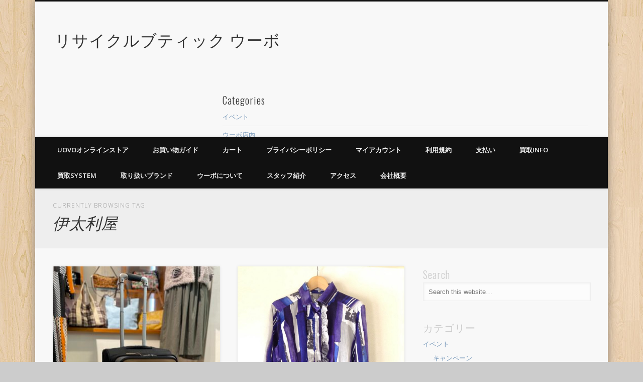

--- FILE ---
content_type: text/html; charset=UTF-8
request_url: https://www.uovo.co.jp/tag/%E4%BC%8A%E5%A4%AA%E5%88%A9%E5%B1%8B
body_size: 26597
content:
<!DOCTYPE html>
<html lang="ja">
<head>
<meta charset="UTF-8" />
<meta name="viewport" content="width=device-width, initial-scale=1.0" />
<link rel="profile" href="http://gmpg.org/xfn/11" />
<link rel="pingback" href="https://www.uovo.co.jp/xmlrpc.php" />
<title>伊太利屋 &#8211; リサイクルブティック ウーボ</title>
<meta name='robots' content='max-image-preview:large' />
	<style>img:is([sizes="auto" i], [sizes^="auto," i]) { contain-intrinsic-size: 3000px 1500px }</style>
	<link rel="alternate" type="application/rss+xml" title="リサイクルブティック ウーボ &raquo; フィード" href="https://www.uovo.co.jp/feed" />
<link rel="alternate" type="application/rss+xml" title="リサイクルブティック ウーボ &raquo; コメントフィード" href="https://www.uovo.co.jp/comments/feed" />
<link rel="alternate" type="application/rss+xml" title="リサイクルブティック ウーボ &raquo; 伊太利屋 タグのフィード" href="https://www.uovo.co.jp/tag/%e4%bc%8a%e5%a4%aa%e5%88%a9%e5%b1%8b/feed" />
<script type="text/javascript">
/* <![CDATA[ */
window._wpemojiSettings = {"baseUrl":"https:\/\/s.w.org\/images\/core\/emoji\/16.0.1\/72x72\/","ext":".png","svgUrl":"https:\/\/s.w.org\/images\/core\/emoji\/16.0.1\/svg\/","svgExt":".svg","source":{"concatemoji":"https:\/\/www.uovo.co.jp\/wp-includes\/js\/wp-emoji-release.min.js?ver=6.8.3"}};
/*! This file is auto-generated */
!function(s,n){var o,i,e;function c(e){try{var t={supportTests:e,timestamp:(new Date).valueOf()};sessionStorage.setItem(o,JSON.stringify(t))}catch(e){}}function p(e,t,n){e.clearRect(0,0,e.canvas.width,e.canvas.height),e.fillText(t,0,0);var t=new Uint32Array(e.getImageData(0,0,e.canvas.width,e.canvas.height).data),a=(e.clearRect(0,0,e.canvas.width,e.canvas.height),e.fillText(n,0,0),new Uint32Array(e.getImageData(0,0,e.canvas.width,e.canvas.height).data));return t.every(function(e,t){return e===a[t]})}function u(e,t){e.clearRect(0,0,e.canvas.width,e.canvas.height),e.fillText(t,0,0);for(var n=e.getImageData(16,16,1,1),a=0;a<n.data.length;a++)if(0!==n.data[a])return!1;return!0}function f(e,t,n,a){switch(t){case"flag":return n(e,"\ud83c\udff3\ufe0f\u200d\u26a7\ufe0f","\ud83c\udff3\ufe0f\u200b\u26a7\ufe0f")?!1:!n(e,"\ud83c\udde8\ud83c\uddf6","\ud83c\udde8\u200b\ud83c\uddf6")&&!n(e,"\ud83c\udff4\udb40\udc67\udb40\udc62\udb40\udc65\udb40\udc6e\udb40\udc67\udb40\udc7f","\ud83c\udff4\u200b\udb40\udc67\u200b\udb40\udc62\u200b\udb40\udc65\u200b\udb40\udc6e\u200b\udb40\udc67\u200b\udb40\udc7f");case"emoji":return!a(e,"\ud83e\udedf")}return!1}function g(e,t,n,a){var r="undefined"!=typeof WorkerGlobalScope&&self instanceof WorkerGlobalScope?new OffscreenCanvas(300,150):s.createElement("canvas"),o=r.getContext("2d",{willReadFrequently:!0}),i=(o.textBaseline="top",o.font="600 32px Arial",{});return e.forEach(function(e){i[e]=t(o,e,n,a)}),i}function t(e){var t=s.createElement("script");t.src=e,t.defer=!0,s.head.appendChild(t)}"undefined"!=typeof Promise&&(o="wpEmojiSettingsSupports",i=["flag","emoji"],n.supports={everything:!0,everythingExceptFlag:!0},e=new Promise(function(e){s.addEventListener("DOMContentLoaded",e,{once:!0})}),new Promise(function(t){var n=function(){try{var e=JSON.parse(sessionStorage.getItem(o));if("object"==typeof e&&"number"==typeof e.timestamp&&(new Date).valueOf()<e.timestamp+604800&&"object"==typeof e.supportTests)return e.supportTests}catch(e){}return null}();if(!n){if("undefined"!=typeof Worker&&"undefined"!=typeof OffscreenCanvas&&"undefined"!=typeof URL&&URL.createObjectURL&&"undefined"!=typeof Blob)try{var e="postMessage("+g.toString()+"("+[JSON.stringify(i),f.toString(),p.toString(),u.toString()].join(",")+"));",a=new Blob([e],{type:"text/javascript"}),r=new Worker(URL.createObjectURL(a),{name:"wpTestEmojiSupports"});return void(r.onmessage=function(e){c(n=e.data),r.terminate(),t(n)})}catch(e){}c(n=g(i,f,p,u))}t(n)}).then(function(e){for(var t in e)n.supports[t]=e[t],n.supports.everything=n.supports.everything&&n.supports[t],"flag"!==t&&(n.supports.everythingExceptFlag=n.supports.everythingExceptFlag&&n.supports[t]);n.supports.everythingExceptFlag=n.supports.everythingExceptFlag&&!n.supports.flag,n.DOMReady=!1,n.readyCallback=function(){n.DOMReady=!0}}).then(function(){return e}).then(function(){var e;n.supports.everything||(n.readyCallback(),(e=n.source||{}).concatemoji?t(e.concatemoji):e.wpemoji&&e.twemoji&&(t(e.twemoji),t(e.wpemoji)))}))}((window,document),window._wpemojiSettings);
/* ]]> */
</script>
<style id='wp-emoji-styles-inline-css' type='text/css'>

	img.wp-smiley, img.emoji {
		display: inline !important;
		border: none !important;
		box-shadow: none !important;
		height: 1em !important;
		width: 1em !important;
		margin: 0 0.07em !important;
		vertical-align: -0.1em !important;
		background: none !important;
		padding: 0 !important;
	}
</style>
<link rel='stylesheet' id='wp-block-library-css' href='https://www.uovo.co.jp/wp-includes/css/dist/block-library/style.min.css?ver=6.8.3' type='text/css' media='all' />
<style id='classic-theme-styles-inline-css' type='text/css'>
/*! This file is auto-generated */
.wp-block-button__link{color:#fff;background-color:#32373c;border-radius:9999px;box-shadow:none;text-decoration:none;padding:calc(.667em + 2px) calc(1.333em + 2px);font-size:1.125em}.wp-block-file__button{background:#32373c;color:#fff;text-decoration:none}
</style>
<style id='global-styles-inline-css' type='text/css'>
:root{--wp--preset--aspect-ratio--square: 1;--wp--preset--aspect-ratio--4-3: 4/3;--wp--preset--aspect-ratio--3-4: 3/4;--wp--preset--aspect-ratio--3-2: 3/2;--wp--preset--aspect-ratio--2-3: 2/3;--wp--preset--aspect-ratio--16-9: 16/9;--wp--preset--aspect-ratio--9-16: 9/16;--wp--preset--color--black: #000000;--wp--preset--color--cyan-bluish-gray: #abb8c3;--wp--preset--color--white: #ffffff;--wp--preset--color--pale-pink: #f78da7;--wp--preset--color--vivid-red: #cf2e2e;--wp--preset--color--luminous-vivid-orange: #ff6900;--wp--preset--color--luminous-vivid-amber: #fcb900;--wp--preset--color--light-green-cyan: #7bdcb5;--wp--preset--color--vivid-green-cyan: #00d084;--wp--preset--color--pale-cyan-blue: #8ed1fc;--wp--preset--color--vivid-cyan-blue: #0693e3;--wp--preset--color--vivid-purple: #9b51e0;--wp--preset--gradient--vivid-cyan-blue-to-vivid-purple: linear-gradient(135deg,rgba(6,147,227,1) 0%,rgb(155,81,224) 100%);--wp--preset--gradient--light-green-cyan-to-vivid-green-cyan: linear-gradient(135deg,rgb(122,220,180) 0%,rgb(0,208,130) 100%);--wp--preset--gradient--luminous-vivid-amber-to-luminous-vivid-orange: linear-gradient(135deg,rgba(252,185,0,1) 0%,rgba(255,105,0,1) 100%);--wp--preset--gradient--luminous-vivid-orange-to-vivid-red: linear-gradient(135deg,rgba(255,105,0,1) 0%,rgb(207,46,46) 100%);--wp--preset--gradient--very-light-gray-to-cyan-bluish-gray: linear-gradient(135deg,rgb(238,238,238) 0%,rgb(169,184,195) 100%);--wp--preset--gradient--cool-to-warm-spectrum: linear-gradient(135deg,rgb(74,234,220) 0%,rgb(151,120,209) 20%,rgb(207,42,186) 40%,rgb(238,44,130) 60%,rgb(251,105,98) 80%,rgb(254,248,76) 100%);--wp--preset--gradient--blush-light-purple: linear-gradient(135deg,rgb(255,206,236) 0%,rgb(152,150,240) 100%);--wp--preset--gradient--blush-bordeaux: linear-gradient(135deg,rgb(254,205,165) 0%,rgb(254,45,45) 50%,rgb(107,0,62) 100%);--wp--preset--gradient--luminous-dusk: linear-gradient(135deg,rgb(255,203,112) 0%,rgb(199,81,192) 50%,rgb(65,88,208) 100%);--wp--preset--gradient--pale-ocean: linear-gradient(135deg,rgb(255,245,203) 0%,rgb(182,227,212) 50%,rgb(51,167,181) 100%);--wp--preset--gradient--electric-grass: linear-gradient(135deg,rgb(202,248,128) 0%,rgb(113,206,126) 100%);--wp--preset--gradient--midnight: linear-gradient(135deg,rgb(2,3,129) 0%,rgb(40,116,252) 100%);--wp--preset--font-size--small: 13px;--wp--preset--font-size--medium: 20px;--wp--preset--font-size--large: 36px;--wp--preset--font-size--x-large: 42px;--wp--preset--spacing--20: 0.44rem;--wp--preset--spacing--30: 0.67rem;--wp--preset--spacing--40: 1rem;--wp--preset--spacing--50: 1.5rem;--wp--preset--spacing--60: 2.25rem;--wp--preset--spacing--70: 3.38rem;--wp--preset--spacing--80: 5.06rem;--wp--preset--shadow--natural: 6px 6px 9px rgba(0, 0, 0, 0.2);--wp--preset--shadow--deep: 12px 12px 50px rgba(0, 0, 0, 0.4);--wp--preset--shadow--sharp: 6px 6px 0px rgba(0, 0, 0, 0.2);--wp--preset--shadow--outlined: 6px 6px 0px -3px rgba(255, 255, 255, 1), 6px 6px rgba(0, 0, 0, 1);--wp--preset--shadow--crisp: 6px 6px 0px rgba(0, 0, 0, 1);}:where(.is-layout-flex){gap: 0.5em;}:where(.is-layout-grid){gap: 0.5em;}body .is-layout-flex{display: flex;}.is-layout-flex{flex-wrap: wrap;align-items: center;}.is-layout-flex > :is(*, div){margin: 0;}body .is-layout-grid{display: grid;}.is-layout-grid > :is(*, div){margin: 0;}:where(.wp-block-columns.is-layout-flex){gap: 2em;}:where(.wp-block-columns.is-layout-grid){gap: 2em;}:where(.wp-block-post-template.is-layout-flex){gap: 1.25em;}:where(.wp-block-post-template.is-layout-grid){gap: 1.25em;}.has-black-color{color: var(--wp--preset--color--black) !important;}.has-cyan-bluish-gray-color{color: var(--wp--preset--color--cyan-bluish-gray) !important;}.has-white-color{color: var(--wp--preset--color--white) !important;}.has-pale-pink-color{color: var(--wp--preset--color--pale-pink) !important;}.has-vivid-red-color{color: var(--wp--preset--color--vivid-red) !important;}.has-luminous-vivid-orange-color{color: var(--wp--preset--color--luminous-vivid-orange) !important;}.has-luminous-vivid-amber-color{color: var(--wp--preset--color--luminous-vivid-amber) !important;}.has-light-green-cyan-color{color: var(--wp--preset--color--light-green-cyan) !important;}.has-vivid-green-cyan-color{color: var(--wp--preset--color--vivid-green-cyan) !important;}.has-pale-cyan-blue-color{color: var(--wp--preset--color--pale-cyan-blue) !important;}.has-vivid-cyan-blue-color{color: var(--wp--preset--color--vivid-cyan-blue) !important;}.has-vivid-purple-color{color: var(--wp--preset--color--vivid-purple) !important;}.has-black-background-color{background-color: var(--wp--preset--color--black) !important;}.has-cyan-bluish-gray-background-color{background-color: var(--wp--preset--color--cyan-bluish-gray) !important;}.has-white-background-color{background-color: var(--wp--preset--color--white) !important;}.has-pale-pink-background-color{background-color: var(--wp--preset--color--pale-pink) !important;}.has-vivid-red-background-color{background-color: var(--wp--preset--color--vivid-red) !important;}.has-luminous-vivid-orange-background-color{background-color: var(--wp--preset--color--luminous-vivid-orange) !important;}.has-luminous-vivid-amber-background-color{background-color: var(--wp--preset--color--luminous-vivid-amber) !important;}.has-light-green-cyan-background-color{background-color: var(--wp--preset--color--light-green-cyan) !important;}.has-vivid-green-cyan-background-color{background-color: var(--wp--preset--color--vivid-green-cyan) !important;}.has-pale-cyan-blue-background-color{background-color: var(--wp--preset--color--pale-cyan-blue) !important;}.has-vivid-cyan-blue-background-color{background-color: var(--wp--preset--color--vivid-cyan-blue) !important;}.has-vivid-purple-background-color{background-color: var(--wp--preset--color--vivid-purple) !important;}.has-black-border-color{border-color: var(--wp--preset--color--black) !important;}.has-cyan-bluish-gray-border-color{border-color: var(--wp--preset--color--cyan-bluish-gray) !important;}.has-white-border-color{border-color: var(--wp--preset--color--white) !important;}.has-pale-pink-border-color{border-color: var(--wp--preset--color--pale-pink) !important;}.has-vivid-red-border-color{border-color: var(--wp--preset--color--vivid-red) !important;}.has-luminous-vivid-orange-border-color{border-color: var(--wp--preset--color--luminous-vivid-orange) !important;}.has-luminous-vivid-amber-border-color{border-color: var(--wp--preset--color--luminous-vivid-amber) !important;}.has-light-green-cyan-border-color{border-color: var(--wp--preset--color--light-green-cyan) !important;}.has-vivid-green-cyan-border-color{border-color: var(--wp--preset--color--vivid-green-cyan) !important;}.has-pale-cyan-blue-border-color{border-color: var(--wp--preset--color--pale-cyan-blue) !important;}.has-vivid-cyan-blue-border-color{border-color: var(--wp--preset--color--vivid-cyan-blue) !important;}.has-vivid-purple-border-color{border-color: var(--wp--preset--color--vivid-purple) !important;}.has-vivid-cyan-blue-to-vivid-purple-gradient-background{background: var(--wp--preset--gradient--vivid-cyan-blue-to-vivid-purple) !important;}.has-light-green-cyan-to-vivid-green-cyan-gradient-background{background: var(--wp--preset--gradient--light-green-cyan-to-vivid-green-cyan) !important;}.has-luminous-vivid-amber-to-luminous-vivid-orange-gradient-background{background: var(--wp--preset--gradient--luminous-vivid-amber-to-luminous-vivid-orange) !important;}.has-luminous-vivid-orange-to-vivid-red-gradient-background{background: var(--wp--preset--gradient--luminous-vivid-orange-to-vivid-red) !important;}.has-very-light-gray-to-cyan-bluish-gray-gradient-background{background: var(--wp--preset--gradient--very-light-gray-to-cyan-bluish-gray) !important;}.has-cool-to-warm-spectrum-gradient-background{background: var(--wp--preset--gradient--cool-to-warm-spectrum) !important;}.has-blush-light-purple-gradient-background{background: var(--wp--preset--gradient--blush-light-purple) !important;}.has-blush-bordeaux-gradient-background{background: var(--wp--preset--gradient--blush-bordeaux) !important;}.has-luminous-dusk-gradient-background{background: var(--wp--preset--gradient--luminous-dusk) !important;}.has-pale-ocean-gradient-background{background: var(--wp--preset--gradient--pale-ocean) !important;}.has-electric-grass-gradient-background{background: var(--wp--preset--gradient--electric-grass) !important;}.has-midnight-gradient-background{background: var(--wp--preset--gradient--midnight) !important;}.has-small-font-size{font-size: var(--wp--preset--font-size--small) !important;}.has-medium-font-size{font-size: var(--wp--preset--font-size--medium) !important;}.has-large-font-size{font-size: var(--wp--preset--font-size--large) !important;}.has-x-large-font-size{font-size: var(--wp--preset--font-size--x-large) !important;}
:where(.wp-block-post-template.is-layout-flex){gap: 1.25em;}:where(.wp-block-post-template.is-layout-grid){gap: 1.25em;}
:where(.wp-block-columns.is-layout-flex){gap: 2em;}:where(.wp-block-columns.is-layout-grid){gap: 2em;}
:root :where(.wp-block-pullquote){font-size: 1.5em;line-height: 1.6;}
</style>
<link rel='stylesheet' id='woocommerce-layout-css' href='https://www.uovo.co.jp/wp-content/plugins/woocommerce/assets/css/woocommerce-layout.css?ver=10.2.3' type='text/css' media='all' />
<link rel='stylesheet' id='woocommerce-smallscreen-css' href='https://www.uovo.co.jp/wp-content/plugins/woocommerce/assets/css/woocommerce-smallscreen.css?ver=10.2.3' type='text/css' media='only screen and (max-width: 768px)' />
<link rel='stylesheet' id='woocommerce-general-css' href='https://www.uovo.co.jp/wp-content/plugins/woocommerce/assets/css/woocommerce.css?ver=10.2.3' type='text/css' media='all' />
<style id='woocommerce-inline-inline-css' type='text/css'>
.woocommerce form .form-row .required { visibility: visible; }
</style>
<link rel='stylesheet' id='brands-styles-css' href='https://www.uovo.co.jp/wp-content/plugins/woocommerce/assets/css/brands.css?ver=10.2.3' type='text/css' media='all' />
<link rel='stylesheet' id='pinboard-web-font-css' href='https://fonts.googleapis.com/css?family=Open+Sans:300,300italic,regular,italic,600,600italic|Oswald:300,300italic,regular,italic,600,600italic&#038;subset=latin' type='text/css' media='all' />
<link rel='stylesheet' id='pinboard-css' href='https://www.uovo.co.jp/wp-content/themes/pinboard/style.css' type='text/css' media='all' />
<link rel='stylesheet' id='colorbox-css' href='https://www.uovo.co.jp/wp-content/themes/pinboard/styles/colorbox.css' type='text/css' media='all' />
	<!--[if lt IE 9]>
	<script src="https://www.uovo.co.jp/wp-content/themes/pinboard/scripts/html5.js" type="text/javascript"></script>
	<![endif]-->
<script type="text/javascript" src="https://www.uovo.co.jp/wp-includes/js/jquery/jquery.min.js?ver=3.7.1" id="jquery-core-js"></script>
<script type="text/javascript" src="https://www.uovo.co.jp/wp-includes/js/jquery/jquery-migrate.min.js?ver=3.4.1" id="jquery-migrate-js"></script>
<script type="text/javascript" src="https://www.uovo.co.jp/wp-content/plugins/woocommerce/assets/js/jquery-blockui/jquery.blockUI.min.js?ver=2.7.0-wc.10.2.3" id="jquery-blockui-js" defer="defer" data-wp-strategy="defer"></script>
<script type="text/javascript" id="wc-add-to-cart-js-extra">
/* <![CDATA[ */
var wc_add_to_cart_params = {"ajax_url":"\/wp-admin\/admin-ajax.php","wc_ajax_url":"\/?wc-ajax=%%endpoint%%","i18n_view_cart":"\u304a\u8cb7\u3044\u7269\u30ab\u30b4\u3092\u8868\u793a","cart_url":"https:\/\/www.uovo.co.jp\/cart","is_cart":"","cart_redirect_after_add":"no"};
/* ]]> */
</script>
<script type="text/javascript" src="https://www.uovo.co.jp/wp-content/plugins/woocommerce/assets/js/frontend/add-to-cart.min.js?ver=10.2.3" id="wc-add-to-cart-js" defer="defer" data-wp-strategy="defer"></script>
<script type="text/javascript" src="https://www.uovo.co.jp/wp-content/plugins/woocommerce/assets/js/js-cookie/js.cookie.min.js?ver=2.1.4-wc.10.2.3" id="js-cookie-js" defer="defer" data-wp-strategy="defer"></script>
<script type="text/javascript" id="woocommerce-js-extra">
/* <![CDATA[ */
var woocommerce_params = {"ajax_url":"\/wp-admin\/admin-ajax.php","wc_ajax_url":"\/?wc-ajax=%%endpoint%%","i18n_password_show":"\u30d1\u30b9\u30ef\u30fc\u30c9\u3092\u8868\u793a","i18n_password_hide":"\u30d1\u30b9\u30ef\u30fc\u30c9\u3092\u96a0\u3059"};
/* ]]> */
</script>
<script type="text/javascript" src="https://www.uovo.co.jp/wp-content/plugins/woocommerce/assets/js/frontend/woocommerce.min.js?ver=10.2.3" id="woocommerce-js" defer="defer" data-wp-strategy="defer"></script>
<script type="text/javascript" src="https://www.uovo.co.jp/wp-content/themes/pinboard/scripts/ios-orientationchange-fix.js" id="ios-orientationchange-fix-js"></script>
<script type="text/javascript" src="https://www.uovo.co.jp/wp-content/themes/pinboard/scripts/jquery.flexslider-min.js" id="flexslider-js" defer="defer" data-wp-strategy="defer"></script>
<script type="text/javascript" src="https://www.uovo.co.jp/wp-content/themes/pinboard/scripts/jquery.fitvids.js" id="fitvids-js"></script>
<script type="text/javascript" src="https://www.uovo.co.jp/wp-content/themes/pinboard/scripts/jquery.infinitescroll.min.js" id="infinitescroll-js"></script>
<script type="text/javascript" src="https://www.uovo.co.jp/wp-content/themes/pinboard/scripts/jquery.colorbox-min.js" id="colorbox-js"></script>
<link rel="https://api.w.org/" href="https://www.uovo.co.jp/wp-json/" /><link rel="alternate" title="JSON" type="application/json" href="https://www.uovo.co.jp/wp-json/wp/v2/tags/395" /><link rel="EditURI" type="application/rsd+xml" title="RSD" href="https://www.uovo.co.jp/xmlrpc.php?rsd" />
<meta name="generator" content="WordPress 6.8.3" />
<meta name="generator" content="WooCommerce 10.2.3" />
<script>
/* <![CDATA[ */
	jQuery(window).load(function() {
			});
	jQuery(document).ready(function($) {
		$('#access .menu > li > a').each(function() {
			var title = $(this).attr('title');
			if(typeof title !== 'undefined' && title !== false) {
				$(this).append('<br /> <span>'+title+'</span>');
				$(this).removeAttr('title');
			}
		});
		function pinboard_move_elements(container) {
			if( container.hasClass('onecol') ) {
				var thumb = $('.entry-thumbnail', container);
				if('undefined' !== typeof thumb)
					$('.entry-container', container).before(thumb);
				var video = $('.entry-attachment', container);
				if('undefined' !== typeof video)
					$('.entry-container', container).before(video);
				var gallery = $('.post-gallery', container);
				if('undefined' !== typeof gallery)
					$('.entry-container', container).before(gallery);
				var meta = $('.entry-meta', container);
				if('undefined' !== typeof meta)
					$('.entry-container', container).after(meta);
			}
		}
		function pinboard_restore_elements(container) {
			if( container.hasClass('onecol') ) {
				var thumb = $('.entry-thumbnail', container);
				if('undefined' !== typeof thumb)
					$('.entry-header', container).after(thumb);
				var video = $('.entry-attachment', container);
				if('undefined' !== typeof video)
					$('.entry-header', container).after(video);
				var gallery = $('.post-gallery', container);
				if('undefined' !== typeof gallery)
					$('.entry-header', container).after(gallery);
				var meta = $('.entry-meta', container);
				if('undefined' !== typeof meta)
					$('.entry-header', container).append(meta);
				else
					$('.entry-header', container).html(meta.html());
			}
		}
		if( ($(window).width() > 960) || ($(document).width() > 960) ) {
			// Viewport is greater than tablet: portrait
		} else {
			$('#content .hentry').each(function() {
				pinboard_move_elements($(this));
			});
		}
		$(window).resize(function() {
			if( ($(window).width() > 960) || ($(document).width() > 960) ) {
									$('.page-template-template-full-width-php #content .hentry, .page-template-template-blog-full-width-php #content .hentry, .page-template-template-blog-four-col-php #content .hentry').each(function() {
						pinboard_restore_elements($(this));
					});
							} else {
				$('#content .hentry').each(function() {
					pinboard_move_elements($(this));
				});
			}
			if( ($(window).width() > 760) || ($(document).width() > 760) ) {
				var maxh = 0;
				$('#access .menu > li > a').each(function() {
					if(parseInt($(this).css('height'))>maxh) {
						maxh = parseInt($(this).css('height'));
					}
				});
				$('#access .menu > li > a').css('height', maxh);
			} else {
				$('#access .menu > li > a').css('height', 'auto');
			}
		});
		if( ($(window).width() > 760) || ($(document).width() > 760) ) {
			var maxh = 0;
			$('#access .menu > li > a').each(function() {
				var title = $(this).attr('title');
				if(typeof title !== 'undefined' && title !== false) {
					$(this).append('<br /> <span>'+title+'</span>');
					$(this).removeAttr('title');
				}
				if(parseInt($(this).css('height'))>maxh) {
					maxh = parseInt($(this).css('height'));
				}
			});
			$('#access .menu > li > a').css('height', maxh);
							$('#access li').mouseenter(function() {
					$(this).children('ul').css('display', 'none').stop(true, true).fadeIn(250).css('display', 'block').children('ul').css('display', 'none');
				});
				$('#access li').mouseleave(function() {
					$(this).children('ul').stop(true, true).fadeOut(250).css('display', 'block');
				});
					} else {
			$('#access li').each(function() {
				if($(this).children('ul').length)
					$(this).append('<span class="drop-down-toggle"><span class="drop-down-arrow"></span></span>');
			});
			$('.drop-down-toggle').click(function() {
				$(this).parent().children('ul').slideToggle(250);
			});
		}
					var $content = $('.entries');
			$content.imagesLoaded(function() {
				$content.masonry({
					itemSelector : '.hentry, #infscr-loading',
					columnWidth : container.querySelector('.twocol'),
				});
			});
												$('#content .entries').infinitescroll({
						loading: {
							finishedMsg: "There are no more posts to display.",
							img:         ( window.devicePixelRatio > 1 ? "https://www.uovo.co.jp/wp-content/themes/pinboard/images/ajax-loading_2x.gif" : "https://www.uovo.co.jp/wp-content/themes/pinboard/images/ajax-loading.gif" ),
							msgText:     "Loading more posts &#8230;",
							selector:    "#content",
						},
						nextSelector    : "#posts-nav .nav-all a, #posts-nav .nav-next a",
						navSelector     : "#posts-nav",
						contentSelector : "#content .entries",
						itemSelector    : "#content .entries .hentry",
					}, function(entries){
						var $entries = $( entries ).css({ opacity: 0 });
						$entries.imagesLoaded(function(){
							$entries.animate({ opacity: 1 });
							$content.masonry( 'appended', $entries, true );
						});
						if( ($(window).width() > 960) || ($(document).width() > 960) ) {
							// Viewport is greater than tablet: portrait
						} else {
							$('#content .hentry').each(function() {
								pinboard_move_elements($(this));
							});
						}
						$('.wp-audio-shortcode, .wp-video-shortcode').css('visibility', 'visible');
						$(".entry-attachment, .entry-content").fitVids({ customSelector: "iframe[src*='wordpress.tv'], iframe[src*='www.dailymotion.com'], iframe[src*='blip.tv'], iframe[src*='www.viddler.com']"});
													$('.entry-content a[href$=".jpg"],.entry-content a[href$=".jpeg"],.entry-content a[href$=".png"],.entry-content a[href$=".gif"],a.colorbox').colorbox({
								maxWidth: '100%',
								maxHeight: '100%',
							});
											});
											$('.entry-attachment audio, .entry-attachment video').mediaelementplayer({
			videoWidth: '100%',
			videoHeight: '100%',
			audioWidth: '100%',
			alwaysShowControls: true,
			features: ['playpause','progress','tracks','volume'],
			videoVolume: 'horizontal'
		});
		$(".entry-attachment, .entry-content").fitVids({ customSelector: "iframe[src*='wordpress.tv'], iframe[src*='www.dailymotion.com'], iframe[src*='blip.tv'], iframe[src*='www.viddler.com']"});
	});
	jQuery(window).load(function() {
					jQuery('.entry-content a[href$=".jpg"],.entry-content a[href$=".jpeg"],.entry-content a[href$=".png"],.entry-content a[href$=".gif"],a.colorbox').colorbox({
				maxWidth: '100%',
				maxHeight: '100%',
			});
			});
/* ]]> */
</script>
<style type="text/css">
								#header {
			border-color: #111111;
		}
		#access {
			background: #111111;
		}
		@media screen and (max-width: 760px) {
			#access {
				background: none;
			}
		}
																																						</style>
	<noscript><style>.woocommerce-product-gallery{ opacity: 1 !important; }</style></noscript>
				<script  type="text/javascript">
				!function(f,b,e,v,n,t,s){if(f.fbq)return;n=f.fbq=function(){n.callMethod?
					n.callMethod.apply(n,arguments):n.queue.push(arguments)};if(!f._fbq)f._fbq=n;
					n.push=n;n.loaded=!0;n.version='2.0';n.queue=[];t=b.createElement(e);t.async=!0;
					t.src=v;s=b.getElementsByTagName(e)[0];s.parentNode.insertBefore(t,s)}(window,
					document,'script','https://connect.facebook.net/en_US/fbevents.js');
			</script>
			<!-- WooCommerce Facebook Integration Begin -->
			<script  type="text/javascript">

				fbq('init', '1166044670075542', {}, {
    "agent": "woocommerce_0-10.2.3-3.5.9"
});

				document.addEventListener( 'DOMContentLoaded', function() {
					// Insert placeholder for events injected when a product is added to the cart through AJAX.
					document.body.insertAdjacentHTML( 'beforeend', '<div class=\"wc-facebook-pixel-event-placeholder\"></div>' );
				}, false );

			</script>
			<!-- WooCommerce Facebook Integration End -->
			<style type="text/css">
	#site-title a,
	#site-description {
		color:#333;
	}
</style>
<style type="text/css" id="custom-background-css">
body.custom-background { background-image: url("https://www.uovo.co.jp/wp-content/themes/pinboard/images/bg.jpg"); background-position: left top; background-size: auto; background-repeat: repeat; background-attachment: scroll; }
</style>
		<meta name="facebook-domain-verification" content="4bprjszlsr3vaumnrtcuakkoa4qy8t" />
</head>

<body class="archive tag tag-395 custom-background wp-theme-pinboard theme-pinboard woocommerce-no-js">
	<div id="wrapper">
		<header id="header">
			<div id="site-title">
								<a class="home" href="https://www.uovo.co.jp/" rel="home">リサイクルブティック ウーボ</a>
			</div>
							<div id="sidebar-header" class="widget-area" role="complementary">
		<aside id="categories-5" class="widget widget_categories"><h3 class="widget-title">Categories</h3>
			<ul>
					<li class="cat-item cat-item-10"><a href="https://www.uovo.co.jp/category/%e3%82%a4%e3%83%99%e3%83%b3%e3%83%88">イベント</a>
</li>
	<li class="cat-item cat-item-14"><a href="https://www.uovo.co.jp/category/uovo">ウーボ店内</a>
</li>
	<li class="cat-item cat-item-28"><a href="https://www.uovo.co.jp/category/%e3%82%a4%e3%83%99%e3%83%b3%e3%83%88/%e3%82%ad%e3%83%a3%e3%83%b3%e3%83%9a%e3%83%bc%e3%83%b3">キャンペーン</a>
</li>
	<li class="cat-item cat-item-15"><a href="https://www.uovo.co.jp/category/uovo/uovo_staff">スタッフ</a>
</li>
	<li class="cat-item cat-item-25"><a href="https://www.uovo.co.jp/category/%e3%82%a4%e3%83%99%e3%83%b3%e3%83%88/%e3%82%bb%e3%83%bc%e3%83%ab">セール</a>
</li>
	<li class="cat-item cat-item-29"><a href="https://www.uovo.co.jp/category/%e8%b2%b7%e5%8f%96/%e3%83%90%e3%83%83%e3%82%b0">バッグ</a>
</li>
	<li class="cat-item cat-item-4"><a href="https://www.uovo.co.jp/category/%e8%b2%b7%e5%8f%96/%e3%83%96%e3%83%a9%e3%83%b3%e3%83%89">ブランド</a>
</li>
	<li class="cat-item cat-item-27"><a href="https://www.uovo.co.jp/category/uovo/%e5%95%86%e5%93%81">商品</a>
</li>
	<li class="cat-item cat-item-1"><a href="https://www.uovo.co.jp/category/%e3%81%9d%e3%81%ae%e4%bb%96">日記</a>
</li>
	<li class="cat-item cat-item-3"><a href="https://www.uovo.co.jp/category/%e8%b2%b7%e5%8f%96">買取</a>
</li>
	<li class="cat-item cat-item-20"><a href="https://www.uovo.co.jp/category/%e8%b2%b7%e5%8f%96/%e9%9d%b4">靴</a>
</li>
			</ul>

			</aside><!-- .widget --><aside id="tag_cloud-4" class="widget widget_tag_cloud"><h3 class="widget-title">Tag Cloud</h3><div class="tagcloud"><a href="https://www.uovo.co.jp/tag/burberry" class="tag-cloud-link tag-link-193 tag-link-position-1" style="font-size: 8.9514563106796pt;" aria-label="BURBERRY (44個の項目)">BURBERRY</a>
<a href="https://www.uovo.co.jp/tag/coach" class="tag-cloud-link tag-link-71 tag-link-position-2" style="font-size: 8.2718446601942pt;" aria-label="coach (39個の項目)">coach</a>
<a href="https://www.uovo.co.jp/tag/hiroko-bis" class="tag-cloud-link tag-link-185 tag-link-position-3" style="font-size: 13.844660194175pt;" aria-label="HIROKO BIS (101個の項目)">HIROKO BIS</a>
<a href="https://www.uovo.co.jp/tag/hiroko-koshino" class="tag-cloud-link tag-link-183 tag-link-position-4" style="font-size: 8.5436893203883pt;" aria-label="HIROKO KOSHINO (41個の項目)">HIROKO KOSHINO</a>
<a href="https://www.uovo.co.jp/tag/imu" class="tag-cloud-link tag-link-403 tag-link-position-5" style="font-size: 9.7669902912621pt;" aria-label="i+mu (50個の項目)">i+mu</a>
<a href="https://www.uovo.co.jp/tag/io-comme-io" class="tag-cloud-link tag-link-242 tag-link-position-6" style="font-size: 11.941747572816pt;" aria-label="io comme io (73個の項目)">io comme io</a>
<a href="https://www.uovo.co.jp/tag/jnby" class="tag-cloud-link tag-link-212 tag-link-position-7" style="font-size: 9.7669902912621pt;" aria-label="JNBY (50個の項目)">JNBY</a>
<a href="https://www.uovo.co.jp/tag/max-mara" class="tag-cloud-link tag-link-151 tag-link-position-8" style="font-size: 8.1359223300971pt;" aria-label="Max Mara (38個の項目)">Max Mara</a>
<a href="https://www.uovo.co.jp/tag/paul-smith" class="tag-cloud-link tag-link-174 tag-link-position-9" style="font-size: 10.446601941748pt;" aria-label="Paul Smith (56個の項目)">Paul Smith</a>
<a href="https://www.uovo.co.jp/tag/picone" class="tag-cloud-link tag-link-407 tag-link-position-10" style="font-size: 9.495145631068pt;" aria-label="PICONE (48個の項目)">PICONE</a>
<a href="https://www.uovo.co.jp/tag/pride" class="tag-cloud-link tag-link-235 tag-link-position-11" style="font-size: 8pt;" aria-label="PRIDE (37個の項目)">PRIDE</a>
<a href="https://www.uovo.co.jp/tag/scapa" class="tag-cloud-link tag-link-238 tag-link-position-12" style="font-size: 8.5436893203883pt;" aria-label="SCAPA (41個の項目)">SCAPA</a>
<a href="https://www.uovo.co.jp/tag/t-b" class="tag-cloud-link tag-link-251 tag-link-position-13" style="font-size: 9.631067961165pt;" aria-label="t.b (49個の項目)">t.b</a>
<a href="https://www.uovo.co.jp/tag/t%e3%82%b7%e3%83%a3%e3%83%84" class="tag-cloud-link tag-link-389 tag-link-position-14" style="font-size: 10.990291262136pt;" aria-label="Tシャツ (62個の項目)">Tシャツ</a>
<a href="https://www.uovo.co.jp/tag/wako" class="tag-cloud-link tag-link-165 tag-link-position-15" style="font-size: 8.2718446601942pt;" aria-label="WAKO (39個の項目)">WAKO</a>
<a href="https://www.uovo.co.jp/tag/%e3%82%a2%e3%83%b3%e3%82%b5%e3%83%b3%e3%83%96%e3%83%ab" class="tag-cloud-link tag-link-106 tag-link-position-16" style="font-size: 8.2718446601942pt;" aria-label="アンサンブル (39個の項目)">アンサンブル</a>
<a href="https://www.uovo.co.jp/tag/%e3%82%a4%e3%82%aa%e3%82%b3%e3%83%a0%e3%82%a4%e3%82%aa" class="tag-cloud-link tag-link-733 tag-link-position-17" style="font-size: 11.126213592233pt;" aria-label="イオコムイオ (63個の項目)">イオコムイオ</a>
<a href="https://www.uovo.co.jp/tag/%e3%82%a4%e3%83%a0" class="tag-cloud-link tag-link-172 tag-link-position-18" style="font-size: 8.5436893203883pt;" aria-label="イム (41個の項目)">イム</a>
<a href="https://www.uovo.co.jp/tag/%e3%82%ab%e3%83%83%e3%83%88%e3%82%bd%e3%83%bc" class="tag-cloud-link tag-link-31 tag-link-position-19" style="font-size: 22pt;" aria-label="カットソー (409個の項目)">カットソー</a>
<a href="https://www.uovo.co.jp/tag/%e3%82%ab%e3%83%bc%e3%83%87%e3%82%a3%e3%82%ac%e3%83%b3" class="tag-cloud-link tag-link-223 tag-link-position-20" style="font-size: 21.456310679612pt;" aria-label="カーディガン (370個の項目)">カーディガン</a>
<a href="https://www.uovo.co.jp/tag/%e3%82%b3%e3%83%bc%e3%83%88" class="tag-cloud-link tag-link-187 tag-link-position-21" style="font-size: 18.194174757282pt;" aria-label="コート (212個の項目)">コート</a>
<a href="https://www.uovo.co.jp/tag/%e3%82%b7%e3%83%a3%e3%83%84" class="tag-cloud-link tag-link-176 tag-link-position-22" style="font-size: 8pt;" aria-label="シャツ (37個の項目)">シャツ</a>
<a href="https://www.uovo.co.jp/tag/%e3%82%b8%e3%83%a3%e3%82%b1%e3%83%83%e3%83%88" class="tag-cloud-link tag-link-162 tag-link-position-23" style="font-size: 17.242718446602pt;" aria-label="ジャケット (179個の項目)">ジャケット</a>
<a href="https://www.uovo.co.jp/tag/%e3%82%b9%e3%82%ab%e3%83%bc%e3%83%88" class="tag-cloud-link tag-link-120 tag-link-position-24" style="font-size: 20.233009708738pt;" aria-label="スカート (301個の項目)">スカート</a>
<a href="https://www.uovo.co.jp/tag/%e3%82%b9%e3%83%bc%e3%83%84" class="tag-cloud-link tag-link-154 tag-link-position-25" style="font-size: 8.5436893203883pt;" aria-label="スーツ (41個の項目)">スーツ</a>
<a href="https://www.uovo.co.jp/tag/%e3%82%bb%e3%83%b3%e3%82%bd%e3%83%a6%e3%83%8b%e3%82%b3" class="tag-cloud-link tag-link-8 tag-link-position-26" style="font-size: 20.504854368932pt;" aria-label="センソユニコ (313個の項目)">センソユニコ</a>
<a href="https://www.uovo.co.jp/tag/%e3%82%bb%e3%83%bc%e3%82%bf%e3%83%bc" class="tag-cloud-link tag-link-75 tag-link-position-27" style="font-size: 15.203883495146pt;" aria-label="セーター (128個の項目)">セーター</a>
<a href="https://www.uovo.co.jp/tag/%e3%83%81%e3%83%a5%e3%83%8b%e3%83%83%e3%82%af" class="tag-cloud-link tag-link-35 tag-link-position-28" style="font-size: 19.825242718447pt;" aria-label="チュニック (283個の項目)">チュニック</a>
<a href="https://www.uovo.co.jp/tag/%e3%83%8b%e3%83%83%e3%83%88" class="tag-cloud-link tag-link-169 tag-link-position-29" style="font-size: 15.339805825243pt;" aria-label="ニット (131個の項目)">ニット</a>
<a href="https://www.uovo.co.jp/tag/%e3%83%90%e3%83%83%e3%82%b0" class="tag-cloud-link tag-link-1464 tag-link-position-30" style="font-size: 18.73786407767pt;" aria-label="バッグ (231個の項目)">バッグ</a>
<a href="https://www.uovo.co.jp/tag/%e3%83%90%e3%83%bc%e3%83%90%e3%83%aa%e3%83%bc" class="tag-cloud-link tag-link-82 tag-link-position-31" style="font-size: 10.31067961165pt;" aria-label="バーバリー (55個の項目)">バーバリー</a>
<a href="https://www.uovo.co.jp/tag/%e3%83%91%e3%83%b3%e3%83%84" class="tag-cloud-link tag-link-86 tag-link-position-32" style="font-size: 16.834951456311pt;" aria-label="パンツ (167個の項目)">パンツ</a>
<a href="https://www.uovo.co.jp/tag/%e3%83%92%e3%83%ad%e3%82%b3%e3%83%93%e3%82%b9" class="tag-cloud-link tag-link-321 tag-link-position-33" style="font-size: 13.165048543689pt;" aria-label="ヒロコビス (91個の項目)">ヒロコビス</a>
<a href="https://www.uovo.co.jp/tag/%e3%83%94%e3%83%83%e3%82%b3%e3%83%bc%e3%83%8d" class="tag-cloud-link tag-link-431 tag-link-position-34" style="font-size: 9.0873786407767pt;" aria-label="ピッコーネ (45個の項目)">ピッコーネ</a>
<a href="https://www.uovo.co.jp/tag/%e3%83%96%e3%83%a9%e3%82%a6%e3%82%b9" class="tag-cloud-link tag-link-331 tag-link-position-35" style="font-size: 18.73786407767pt;" aria-label="ブラウス (236個の項目)">ブラウス</a>
<a href="https://www.uovo.co.jp/tag/%e3%83%97%e3%83%ab%e3%82%aa%e3%83%bc%e3%83%90%e3%83%bc" class="tag-cloud-link tag-link-572 tag-link-position-36" style="font-size: 8.4077669902913pt;" aria-label="プルオーバー (40個の項目)">プルオーバー</a>
<a href="https://www.uovo.co.jp/tag/%e3%83%99%e3%82%b9%e3%83%88" class="tag-cloud-link tag-link-237 tag-link-position-37" style="font-size: 14.252427184466pt;" aria-label="ベスト (109個の項目)">ベスト</a>
<a href="https://www.uovo.co.jp/tag/%e3%83%9d%e3%83%bc%e3%83%ab%e3%82%b9%e3%83%9f%e3%82%b9" class="tag-cloud-link tag-link-175 tag-link-position-38" style="font-size: 9.495145631068pt;" aria-label="ポールスミス (48個の項目)">ポールスミス</a>
<a href="https://www.uovo.co.jp/tag/%e3%83%9e%e3%83%83%e3%82%af%e3%82%b9%e3%83%9e%e3%83%bc%e3%83%a9" class="tag-cloud-link tag-link-152 tag-link-position-39" style="font-size: 9.7669902912621pt;" aria-label="マックスマーラ (50個の項目)">マックスマーラ</a>
<a href="https://www.uovo.co.jp/tag/%e3%83%a9%e3%83%ab%e3%83%95%e3%83%ad%e3%83%bc%e3%83%ac%e3%83%b3" class="tag-cloud-link tag-link-265 tag-link-position-40" style="font-size: 9.495145631068pt;" aria-label="ラルフローレン (48個の項目)">ラルフローレン</a>
<a href="https://www.uovo.co.jp/tag/%e3%83%ac%e3%83%aa%e3%82%a2%e3%83%b3" class="tag-cloud-link tag-link-729 tag-link-position-41" style="font-size: 8.8155339805825pt;" aria-label="レリアン (43個の項目)">レリアン</a>
<a href="https://www.uovo.co.jp/tag/%e3%83%af%e3%83%b3%e3%83%94%e3%83%bc%e3%82%b9" class="tag-cloud-link tag-link-80 tag-link-position-42" style="font-size: 20.912621359223pt;" aria-label="ワンピース (339個の項目)">ワンピース</a>
<a href="https://www.uovo.co.jp/tag/%e6%85%88%e9%9b%a8" class="tag-cloud-link tag-link-85 tag-link-position-43" style="font-size: 12.621359223301pt;" aria-label="慈雨 (83個の項目)">慈雨</a>
<a href="https://www.uovo.co.jp/tag/%e8%b2%b7%e5%8f%96" class="tag-cloud-link tag-link-1459 tag-link-position-44" style="font-size: 18.73786407767pt;" aria-label="買取 (235個の項目)">買取</a>
<a href="https://www.uovo.co.jp/tag/%e9%9d%b4" class="tag-cloud-link tag-link-1461 tag-link-position-45" style="font-size: 9.2233009708738pt;" aria-label="靴 (46個の項目)">靴</a></div>
</aside><!-- .widget -->
		<aside id="recent-posts-4" class="widget widget_recent_entries">
		<h3 class="widget-title">Latest Posts</h3>
		<ul>
											<li>
					<a href="https://www.uovo.co.jp/%e3%82%a2%e3%82%a6%e3%82%bf%e3%83%bc%e3%81%8c%e3%81%8a%e8%b2%b7%e3%81%84%e5%be%97%ef%bc%81/14434">アウターがお買い得！</a>
									</li>
											<li>
					<a href="https://www.uovo.co.jp/%e5%86%ac%e7%89%a9sale%e5%95%86%e5%93%81%e8%bf%bd%e5%8a%a0%e6%83%85%e5%a0%b1%ef%bc%81/14431">冬物SALE商品追加情報！</a>
									</li>
											<li>
					<a href="https://www.uovo.co.jp/%e5%86%ac%e7%89%a9%e5%86%8d%e5%80%a4%e4%b8%8b%e3%81%92sale%e9%96%8b%e5%82%ac%e4%b8%ad/14425">冬物再値下げSALE開催中</a>
									</li>
											<li>
					<a href="https://www.uovo.co.jp/%e5%86%ac%e7%89%a9%e5%86%8d%e5%80%a4%e4%b8%8b%e3%81%92%ef%bc%81/14422">冬物再値下げ！</a>
									</li>
											<li>
					<a href="https://www.uovo.co.jp/%e5%86%ac%e7%89%a9%e7%b5%b6%e8%b3%9bsale%e4%b8%ad/14419">冬物絶賛SALE中</a>
									</li>
											<li>
					<a href="https://www.uovo.co.jp/alysi-%e3%82%a2%e3%83%aa%e3%82%b8%e3%81%ae%e3%82%a2%e3%83%b3%e3%82%b4%e3%83%a9%e3%82%ab%e3%83%bc%e3%83%87%e3%82%a3%e3%82%ac%e3%83%b3/14416">ALYSI アリジのアンゴラカーディガン</a>
									</li>
											<li>
					<a href="https://www.uovo.co.jp/%e3%83%a9%e3%83%ab%e3%83%95%e3%83%ad%e3%83%bc%e3%83%ac%e3%83%b3%e3%81%ae%e3%82%ab%e3%82%b7%e3%83%9f%e3%83%a4%e6%b7%b7%e3%82%ab%e3%83%bc%e3%83%87%e3%82%a3%e3%82%ac%e3%83%b3/14412">ラルフローレンのカシミヤ混カーディガン</a>
									</li>
											<li>
					<a href="https://www.uovo.co.jp/hello%ef%bc%8cbonjour%ef%bc%81%e3%81%ae%e3%83%8b%e3%83%83%e3%83%88%e3%83%af%e3%83%b3%e3%83%94%e3%83%bc%e3%82%b9/14409">Hello，Bonjour！のニットワンピース</a>
									</li>
											<li>
					<a href="https://www.uovo.co.jp/hiroko-bis-%e3%83%92%e3%83%ad%e3%82%b3%e3%83%93%e3%82%b9%e3%81%ae%e3%83%91%e3%83%b3%e3%83%84/14406">HIROKO BIS ヒロコビスのパンツ</a>
									</li>
											<li>
					<a href="https://www.uovo.co.jp/%e3%82%ab%e3%83%ad%e3%81%ae%e3%83%80%e3%82%a6%e3%83%b3%e3%82%b3%e3%83%bc%e3%83%88/14403">カロのダウンコート</a>
									</li>
					</ul>

		</aside><!-- .widget --><aside id="archives-4" class="widget widget_archive"><h3 class="widget-title">Archives</h3>		<label class="screen-reader-text" for="archives-dropdown-4">Archives</label>
		<select id="archives-dropdown-4" name="archive-dropdown">
			
			<option value="">月を選択</option>
				<option value='https://www.uovo.co.jp/date/2026/01'> 2026年1月 </option>
	<option value='https://www.uovo.co.jp/date/2025/12'> 2025年12月 </option>
	<option value='https://www.uovo.co.jp/date/2025/11'> 2025年11月 </option>
	<option value='https://www.uovo.co.jp/date/2025/10'> 2025年10月 </option>
	<option value='https://www.uovo.co.jp/date/2025/09'> 2025年9月 </option>
	<option value='https://www.uovo.co.jp/date/2025/08'> 2025年8月 </option>
	<option value='https://www.uovo.co.jp/date/2025/07'> 2025年7月 </option>
	<option value='https://www.uovo.co.jp/date/2025/06'> 2025年6月 </option>
	<option value='https://www.uovo.co.jp/date/2025/05'> 2025年5月 </option>
	<option value='https://www.uovo.co.jp/date/2025/04'> 2025年4月 </option>
	<option value='https://www.uovo.co.jp/date/2025/03'> 2025年3月 </option>
	<option value='https://www.uovo.co.jp/date/2025/02'> 2025年2月 </option>
	<option value='https://www.uovo.co.jp/date/2025/01'> 2025年1月 </option>
	<option value='https://www.uovo.co.jp/date/2024/12'> 2024年12月 </option>
	<option value='https://www.uovo.co.jp/date/2024/11'> 2024年11月 </option>
	<option value='https://www.uovo.co.jp/date/2024/10'> 2024年10月 </option>
	<option value='https://www.uovo.co.jp/date/2024/09'> 2024年9月 </option>
	<option value='https://www.uovo.co.jp/date/2024/08'> 2024年8月 </option>
	<option value='https://www.uovo.co.jp/date/2024/07'> 2024年7月 </option>
	<option value='https://www.uovo.co.jp/date/2024/06'> 2024年6月 </option>
	<option value='https://www.uovo.co.jp/date/2024/05'> 2024年5月 </option>
	<option value='https://www.uovo.co.jp/date/2024/04'> 2024年4月 </option>
	<option value='https://www.uovo.co.jp/date/2024/03'> 2024年3月 </option>
	<option value='https://www.uovo.co.jp/date/2024/02'> 2024年2月 </option>
	<option value='https://www.uovo.co.jp/date/2024/01'> 2024年1月 </option>
	<option value='https://www.uovo.co.jp/date/2023/12'> 2023年12月 </option>
	<option value='https://www.uovo.co.jp/date/2023/11'> 2023年11月 </option>
	<option value='https://www.uovo.co.jp/date/2023/10'> 2023年10月 </option>
	<option value='https://www.uovo.co.jp/date/2023/09'> 2023年9月 </option>
	<option value='https://www.uovo.co.jp/date/2023/08'> 2023年8月 </option>
	<option value='https://www.uovo.co.jp/date/2023/07'> 2023年7月 </option>
	<option value='https://www.uovo.co.jp/date/2023/06'> 2023年6月 </option>
	<option value='https://www.uovo.co.jp/date/2023/05'> 2023年5月 </option>
	<option value='https://www.uovo.co.jp/date/2023/04'> 2023年4月 </option>
	<option value='https://www.uovo.co.jp/date/2023/03'> 2023年3月 </option>
	<option value='https://www.uovo.co.jp/date/2023/02'> 2023年2月 </option>
	<option value='https://www.uovo.co.jp/date/2023/01'> 2023年1月 </option>
	<option value='https://www.uovo.co.jp/date/2022/12'> 2022年12月 </option>
	<option value='https://www.uovo.co.jp/date/2022/11'> 2022年11月 </option>
	<option value='https://www.uovo.co.jp/date/2022/10'> 2022年10月 </option>
	<option value='https://www.uovo.co.jp/date/2022/09'> 2022年9月 </option>
	<option value='https://www.uovo.co.jp/date/2022/08'> 2022年8月 </option>
	<option value='https://www.uovo.co.jp/date/2022/07'> 2022年7月 </option>
	<option value='https://www.uovo.co.jp/date/2022/06'> 2022年6月 </option>
	<option value='https://www.uovo.co.jp/date/2022/05'> 2022年5月 </option>
	<option value='https://www.uovo.co.jp/date/2022/04'> 2022年4月 </option>
	<option value='https://www.uovo.co.jp/date/2022/03'> 2022年3月 </option>
	<option value='https://www.uovo.co.jp/date/2022/02'> 2022年2月 </option>
	<option value='https://www.uovo.co.jp/date/2022/01'> 2022年1月 </option>
	<option value='https://www.uovo.co.jp/date/2021/12'> 2021年12月 </option>
	<option value='https://www.uovo.co.jp/date/2021/11'> 2021年11月 </option>
	<option value='https://www.uovo.co.jp/date/2021/10'> 2021年10月 </option>
	<option value='https://www.uovo.co.jp/date/2021/09'> 2021年9月 </option>
	<option value='https://www.uovo.co.jp/date/2021/08'> 2021年8月 </option>
	<option value='https://www.uovo.co.jp/date/2021/07'> 2021年7月 </option>
	<option value='https://www.uovo.co.jp/date/2021/06'> 2021年6月 </option>
	<option value='https://www.uovo.co.jp/date/2021/05'> 2021年5月 </option>
	<option value='https://www.uovo.co.jp/date/2021/04'> 2021年4月 </option>
	<option value='https://www.uovo.co.jp/date/2021/03'> 2021年3月 </option>
	<option value='https://www.uovo.co.jp/date/2021/02'> 2021年2月 </option>
	<option value='https://www.uovo.co.jp/date/2021/01'> 2021年1月 </option>
	<option value='https://www.uovo.co.jp/date/2020/12'> 2020年12月 </option>
	<option value='https://www.uovo.co.jp/date/2020/11'> 2020年11月 </option>
	<option value='https://www.uovo.co.jp/date/2020/10'> 2020年10月 </option>
	<option value='https://www.uovo.co.jp/date/2020/09'> 2020年9月 </option>
	<option value='https://www.uovo.co.jp/date/2020/08'> 2020年8月 </option>
	<option value='https://www.uovo.co.jp/date/2020/07'> 2020年7月 </option>
	<option value='https://www.uovo.co.jp/date/2020/06'> 2020年6月 </option>
	<option value='https://www.uovo.co.jp/date/2020/05'> 2020年5月 </option>
	<option value='https://www.uovo.co.jp/date/2020/04'> 2020年4月 </option>
	<option value='https://www.uovo.co.jp/date/2020/03'> 2020年3月 </option>
	<option value='https://www.uovo.co.jp/date/2020/02'> 2020年2月 </option>
	<option value='https://www.uovo.co.jp/date/2020/01'> 2020年1月 </option>
	<option value='https://www.uovo.co.jp/date/2019/12'> 2019年12月 </option>
	<option value='https://www.uovo.co.jp/date/2019/11'> 2019年11月 </option>
	<option value='https://www.uovo.co.jp/date/2019/10'> 2019年10月 </option>
	<option value='https://www.uovo.co.jp/date/2019/09'> 2019年9月 </option>
	<option value='https://www.uovo.co.jp/date/2019/08'> 2019年8月 </option>
	<option value='https://www.uovo.co.jp/date/2019/07'> 2019年7月 </option>
	<option value='https://www.uovo.co.jp/date/2019/06'> 2019年6月 </option>
	<option value='https://www.uovo.co.jp/date/2019/05'> 2019年5月 </option>
	<option value='https://www.uovo.co.jp/date/2019/04'> 2019年4月 </option>
	<option value='https://www.uovo.co.jp/date/2019/03'> 2019年3月 </option>
	<option value='https://www.uovo.co.jp/date/2019/02'> 2019年2月 </option>
	<option value='https://www.uovo.co.jp/date/2019/01'> 2019年1月 </option>
	<option value='https://www.uovo.co.jp/date/2018/12'> 2018年12月 </option>
	<option value='https://www.uovo.co.jp/date/2018/11'> 2018年11月 </option>
	<option value='https://www.uovo.co.jp/date/2018/10'> 2018年10月 </option>
	<option value='https://www.uovo.co.jp/date/2018/09'> 2018年9月 </option>
	<option value='https://www.uovo.co.jp/date/2018/08'> 2018年8月 </option>
	<option value='https://www.uovo.co.jp/date/2018/07'> 2018年7月 </option>
	<option value='https://www.uovo.co.jp/date/2018/06'> 2018年6月 </option>
	<option value='https://www.uovo.co.jp/date/2018/05'> 2018年5月 </option>
	<option value='https://www.uovo.co.jp/date/2018/04'> 2018年4月 </option>
	<option value='https://www.uovo.co.jp/date/2018/03'> 2018年3月 </option>
	<option value='https://www.uovo.co.jp/date/2018/02'> 2018年2月 </option>
	<option value='https://www.uovo.co.jp/date/2018/01'> 2018年1月 </option>
	<option value='https://www.uovo.co.jp/date/2017/12'> 2017年12月 </option>
	<option value='https://www.uovo.co.jp/date/2017/11'> 2017年11月 </option>
	<option value='https://www.uovo.co.jp/date/2017/10'> 2017年10月 </option>
	<option value='https://www.uovo.co.jp/date/2017/09'> 2017年9月 </option>
	<option value='https://www.uovo.co.jp/date/2017/08'> 2017年8月 </option>
	<option value='https://www.uovo.co.jp/date/2017/07'> 2017年7月 </option>
	<option value='https://www.uovo.co.jp/date/2017/06'> 2017年6月 </option>
	<option value='https://www.uovo.co.jp/date/2017/05'> 2017年5月 </option>
	<option value='https://www.uovo.co.jp/date/2017/04'> 2017年4月 </option>
	<option value='https://www.uovo.co.jp/date/2017/03'> 2017年3月 </option>
	<option value='https://www.uovo.co.jp/date/2017/02'> 2017年2月 </option>
	<option value='https://www.uovo.co.jp/date/2017/01'> 2017年1月 </option>
	<option value='https://www.uovo.co.jp/date/2016/12'> 2016年12月 </option>
	<option value='https://www.uovo.co.jp/date/2016/11'> 2016年11月 </option>
	<option value='https://www.uovo.co.jp/date/2016/10'> 2016年10月 </option>
	<option value='https://www.uovo.co.jp/date/2016/09'> 2016年9月 </option>
	<option value='https://www.uovo.co.jp/date/2016/08'> 2016年8月 </option>
	<option value='https://www.uovo.co.jp/date/2016/07'> 2016年7月 </option>
	<option value='https://www.uovo.co.jp/date/2016/06'> 2016年6月 </option>
	<option value='https://www.uovo.co.jp/date/2016/05'> 2016年5月 </option>
	<option value='https://www.uovo.co.jp/date/2016/04'> 2016年4月 </option>
	<option value='https://www.uovo.co.jp/date/2016/03'> 2016年3月 </option>
	<option value='https://www.uovo.co.jp/date/2016/02'> 2016年2月 </option>
	<option value='https://www.uovo.co.jp/date/2016/01'> 2016年1月 </option>
	<option value='https://www.uovo.co.jp/date/2015/12'> 2015年12月 </option>
	<option value='https://www.uovo.co.jp/date/2015/11'> 2015年11月 </option>
	<option value='https://www.uovo.co.jp/date/2015/10'> 2015年10月 </option>
	<option value='https://www.uovo.co.jp/date/2015/09'> 2015年9月 </option>
	<option value='https://www.uovo.co.jp/date/2015/08'> 2015年8月 </option>
	<option value='https://www.uovo.co.jp/date/2015/07'> 2015年7月 </option>
	<option value='https://www.uovo.co.jp/date/2015/06'> 2015年6月 </option>
	<option value='https://www.uovo.co.jp/date/2015/05'> 2015年5月 </option>
	<option value='https://www.uovo.co.jp/date/2015/04'> 2015年4月 </option>
	<option value='https://www.uovo.co.jp/date/2015/03'> 2015年3月 </option>
	<option value='https://www.uovo.co.jp/date/2015/02'> 2015年2月 </option>
	<option value='https://www.uovo.co.jp/date/2015/01'> 2015年1月 </option>
	<option value='https://www.uovo.co.jp/date/2014/12'> 2014年12月 </option>
	<option value='https://www.uovo.co.jp/date/2014/11'> 2014年11月 </option>
	<option value='https://www.uovo.co.jp/date/2014/10'> 2014年10月 </option>
	<option value='https://www.uovo.co.jp/date/2014/09'> 2014年9月 </option>
	<option value='https://www.uovo.co.jp/date/2014/08'> 2014年8月 </option>
	<option value='https://www.uovo.co.jp/date/2014/07'> 2014年7月 </option>
	<option value='https://www.uovo.co.jp/date/2014/06'> 2014年6月 </option>
	<option value='https://www.uovo.co.jp/date/2014/05'> 2014年5月 </option>
	<option value='https://www.uovo.co.jp/date/2014/04'> 2014年4月 </option>
	<option value='https://www.uovo.co.jp/date/2014/03'> 2014年3月 </option>
	<option value='https://www.uovo.co.jp/date/2014/02'> 2014年2月 </option>
	<option value='https://www.uovo.co.jp/date/2014/01'> 2014年1月 </option>
	<option value='https://www.uovo.co.jp/date/2013/12'> 2013年12月 </option>
	<option value='https://www.uovo.co.jp/date/2013/11'> 2013年11月 </option>
	<option value='https://www.uovo.co.jp/date/2013/10'> 2013年10月 </option>
	<option value='https://www.uovo.co.jp/date/2013/09'> 2013年9月 </option>
	<option value='https://www.uovo.co.jp/date/2013/08'> 2013年8月 </option>

		</select>

			<script type="text/javascript">
/* <![CDATA[ */

(function() {
	var dropdown = document.getElementById( "archives-dropdown-4" );
	function onSelectChange() {
		if ( dropdown.options[ dropdown.selectedIndex ].value !== '' ) {
			document.location.href = this.options[ this.selectedIndex ].value;
		}
	}
	dropdown.onchange = onSelectChange;
})();

/* ]]> */
</script>
</aside><!-- .widget -->	</div><!-- #sidebar-header -->
			<div class="clear"></div>
			<nav id="access">
				<a class="nav-show" href="#access">Show Navigation</a>
				<a class="nav-hide" href="#nogo">Hide Navigation</a>
				<div class="menu"><ul>
<li class="page_item page-item-10126"><a href="https://www.uovo.co.jp/uovo-netshop">Uovoオンラインストア</a></li>
<li class="page_item page-item-10847"><a href="https://www.uovo.co.jp/%e3%81%8a%e8%b2%b7%e3%81%84%e7%89%a9%e3%82%ac%e3%82%a4%e3%83%89">お買い物ガイド</a></li>
<li class="page_item page-item-10127"><a href="https://www.uovo.co.jp/cart">カート</a></li>
<li class="page_item page-item-10153"><a href="https://www.uovo.co.jp/%e3%83%97%e3%83%a9%e3%82%a4%e3%83%90%e3%82%b7%e3%83%bc%e3%83%9d%e3%83%aa%e3%82%b7%e3%83%bc">プライバシーポリシー</a></li>
<li class="page_item page-item-10129"><a href="https://www.uovo.co.jp/my-account">マイアカウント</a></li>
<li class="page_item page-item-10151"><a href="https://www.uovo.co.jp/%e5%88%a9%e7%94%a8%e8%a6%8f%e7%b4%84">利用規約</a></li>
<li class="page_item page-item-10128"><a href="https://www.uovo.co.jp/checkout">支払い</a></li>
<li class="page_item page-item-15"><a href="https://www.uovo.co.jp/information">買取info</a></li>
<li class="page_item page-item-13"><a href="https://www.uovo.co.jp/%e8%b2%b7%e5%8f%96system-2">買取SYSTEM</a></li>
<li class="page_item page-item-17"><a href="https://www.uovo.co.jp/%e5%8f%96%e3%82%8a%e6%89%b1%e3%81%84%e3%83%96%e3%83%a9%e3%83%b3%e3%83%89">取り扱いブランド</a></li>
<li class="page_item page-item-41"><a href="https://www.uovo.co.jp/%e3%82%a6%e3%83%bc%e3%83%9c%e3%81%ab%e3%81%a4%e3%81%84%e3%81%a6">ウーボについて</a></li>
<li class="page_item page-item-515"><a href="https://www.uovo.co.jp/%e3%82%b9%e3%82%bf%e3%83%83%e3%83%95%e7%b4%b9%e4%bb%8b">スタッフ紹介</a></li>
<li class="page_item page-item-112"><a href="https://www.uovo.co.jp/%e3%82%a2%e3%82%af%e3%82%bb%e3%82%b9">アクセス</a></li>
<li class="page_item page-item-71"><a href="https://www.uovo.co.jp/%e4%bc%9a%e7%a4%be%e6%a6%82%e8%a6%81">会社概要</a></li>
</ul></div>
				<div class="clear"></div>
			</nav><!-- #access -->
		</header><!-- #header -->					<hgroup id="current-location">
			<h6 class="prefix-text">Currently browsing tag</h6>
			<h1 class="page-title">
				伊太利屋			</h1>
							<div class="category-description">
									</div>
					</hgroup>
				<div id="container">
		<section id="content" class="column twothirdcol">
										<div class="entries">
											<article class="post-13503 post type-post status-publish format-standard has-post-thumbnail hentry category-27 category-1 tag-2619 tag-395 column twocol has-thumbnail" id="post-13503">
	<div class="entry">
							<figure class="entry-thumbnail">
			<a href="https://www.uovo.co.jp/%e4%bc%8a%e5%a4%aa%e5%88%a9%e5%b1%8b%e3%80%80%e3%82%a4%e3%82%bf%e3%83%aa%e3%83%a4%e3%81%ae%e3%82%ad%e3%83%a3%e3%83%aa%e3%83%bc%e3%83%90%e3%83%83%e3%82%b0/13503" rel="bookmark" title="伊太利屋　イタリヤのキャリーバッグ">
				<img width="332" height="443" src="https://www.uovo.co.jp/wp-content/uploads/IMG_3406-332x443.jpeg" class="attachment-teaser-thumb size-teaser-thumb wp-post-image" alt="" decoding="async" fetchpriority="high" srcset="https://www.uovo.co.jp/wp-content/uploads/IMG_3406-332x443.jpeg 332w, https://www.uovo.co.jp/wp-content/uploads/IMG_3406-225x300.jpeg 225w, https://www.uovo.co.jp/wp-content/uploads/IMG_3406-768x1024.jpeg 768w, https://www.uovo.co.jp/wp-content/uploads/IMG_3406-1152x1536.jpeg 1152w, https://www.uovo.co.jp/wp-content/uploads/IMG_3406-1536x2048.jpeg 1536w, https://www.uovo.co.jp/wp-content/uploads/IMG_3406-700x933.jpeg 700w, https://www.uovo.co.jp/wp-content/uploads/IMG_3406-1320x1760.jpeg 1320w, https://www.uovo.co.jp/wp-content/uploads/IMG_3406-600x800.jpeg 600w, https://www.uovo.co.jp/wp-content/uploads/IMG_3406-scaled.jpeg 1920w" sizes="(max-width: 332px) 100vw, 332px" />			</a>
		</figure>
					<div class="entry-container">
			<header class="entry-header">
				<h2 class="entry-title"><a href="https://www.uovo.co.jp/%e4%bc%8a%e5%a4%aa%e5%88%a9%e5%b1%8b%e3%80%80%e3%82%a4%e3%82%bf%e3%83%aa%e3%83%a4%e3%81%ae%e3%82%ad%e3%83%a3%e3%83%aa%e3%83%bc%e3%83%90%e3%83%83%e3%82%b0/13503" rel="bookmark" title="伊太利屋　イタリヤのキャリーバッグ">伊太利屋　イタリヤのキャリーバッグ</a></h2>
							</header><!-- .entry-header -->
										<div class="entry-summary">
					<p>こんにちは。 残暑厳しい毎日です&#x1f625; 最近は残暑バテの方が増えているそうです。 9月ですが油断せず行きましょう 今日は珍しい商品をご紹介します 伊太利屋　イタリヤ 旅行や出張に便利なキャリーバッグが入荷しま &#8230;</p>
				</div><!-- .entry-summary -->
						<div class="clear"></div>
		</div><!-- .entry-container -->
								</div><!-- .entry -->
</article><!-- .post -->											<article class="post-9726 post type-post status-publish format-standard has-post-thumbnail hentry category-1 tag-macphee tag-naracamicie tag-223 tag-705 tag-276 tag-331 tag-893 tag-395 column twocol has-thumbnail" id="post-9726">
	<div class="entry">
							<figure class="entry-thumbnail">
			<a href="https://www.uovo.co.jp/naracamicie-%e3%83%8a%e3%83%a9%e3%82%ab%e3%83%9f%e3%83%bc%e3%83%81%e3%82%a7%e3%81%ae%e3%83%96%e3%83%a9%e3%82%a6%e3%82%b9-2/9726" rel="bookmark" title="NARACAMICIE ナラカミーチェのブラウス">
				<img width="332" height="445" src="https://www.uovo.co.jp/wp-content/uploads/image-1950.jpg" class="attachment-teaser-thumb size-teaser-thumb wp-post-image" alt="" decoding="async" srcset="https://www.uovo.co.jp/wp-content/uploads/image-1950.jpg 1532w, https://www.uovo.co.jp/wp-content/uploads/image-1950-600x804.jpg 600w, https://www.uovo.co.jp/wp-content/uploads/image-1950-224x300.jpg 224w, https://www.uovo.co.jp/wp-content/uploads/image-1950-768x1029.jpg 768w, https://www.uovo.co.jp/wp-content/uploads/image-1950-765x1024.jpg 765w" sizes="(max-width: 332px) 100vw, 332px" />			</a>
		</figure>
					<div class="entry-container">
			<header class="entry-header">
				<h2 class="entry-title"><a href="https://www.uovo.co.jp/naracamicie-%e3%83%8a%e3%83%a9%e3%82%ab%e3%83%9f%e3%83%bc%e3%83%81%e3%82%a7%e3%81%ae%e3%83%96%e3%83%a9%e3%82%a6%e3%82%b9-2/9726" rel="bookmark" title="NARACAMICIE ナラカミーチェのブラウス">NARACAMICIE ナラカミーチェのブラウス</a></h2>
							</header><!-- .entry-header -->
										<div class="entry-summary">
					<p>今日もポカポカいいお天気ですね&#x2600;&#xfe0f; まだ空気は少し冷たいですが 日向にいるととても気持ちがいいです&#x1f60a; 暖かくなってきたので 春物が続々入荷していますよ。 では入荷中の春物からい &#8230;</p>
				</div><!-- .entry-summary -->
						<div class="clear"></div>
		</div><!-- .entry-container -->
								</div><!-- .entry -->
</article><!-- .post -->											<article class="post-6837 post type-post status-publish format-standard has-post-thumbnail hentry category-25 category-1 tag-anayi tag-sonia-rykiel tag-t tag-806 tag-1525 tag-162 tag-962 tag-379 tag-395 column twocol has-thumbnail" id="post-6837">
	<div class="entry">
							<figure class="entry-thumbnail">
			<a href="https://www.uovo.co.jp/sonia-rykiel-%e3%82%bd%e3%83%8b%e3%82%a2%e3%83%aa%e3%82%ad%e3%82%a8%e3%83%ab%e3%81%aet%e3%82%b7%e3%83%a3%e3%83%84/6837" rel="bookmark" title="SONIA RYKIEL ソニアリキエルのTシャツ">
				<img width="332" height="248" src="https://www.uovo.co.jp/wp-content/uploads/image-164.jpg" class="attachment-teaser-thumb size-teaser-thumb wp-post-image" alt="" decoding="async" srcset="https://www.uovo.co.jp/wp-content/uploads/image-164.jpg 2052w, https://www.uovo.co.jp/wp-content/uploads/image-164-600x448.jpg 600w, https://www.uovo.co.jp/wp-content/uploads/image-164-300x224.jpg 300w, https://www.uovo.co.jp/wp-content/uploads/image-164-768x573.jpg 768w, https://www.uovo.co.jp/wp-content/uploads/image-164-1024x765.jpg 1024w" sizes="(max-width: 332px) 100vw, 332px" />			</a>
		</figure>
					<div class="entry-container">
			<header class="entry-header">
				<h2 class="entry-title"><a href="https://www.uovo.co.jp/sonia-rykiel-%e3%82%bd%e3%83%8b%e3%82%a2%e3%83%aa%e3%82%ad%e3%82%a8%e3%83%ab%e3%81%aet%e3%82%b7%e3%83%a3%e3%83%84/6837" rel="bookmark" title="SONIA RYKIEL ソニアリキエルのTシャツ">SONIA RYKIEL ソニアリキエルのTシャツ</a></h2>
							</header><!-- .entry-header -->
										<div class="entry-summary">
					<p>今朝は水たまりに氷が張るほどの冷え込み 指先足先が冷えます〜❄️ こんな寒い日だけど、早くもTシャツのご紹介をします❣ SONIA RYKIEL ソニア リキエル POPでかわいいプリントのTシャツが入荷しました✨ この &#8230;</p>
				</div><!-- .entry-summary -->
						<div class="clear"></div>
		</div><!-- .entry-container -->
								</div><!-- .entry -->
</article><!-- .post -->											<article class="post-6484 post type-post status-publish format-standard has-post-thumbnail hentry category-1 tag-coza-nostra tag-lucuruca tag-1032 tag-1440 tag-187 tag-8 tag-290 tag-1160 tag-395 column twocol has-thumbnail" id="post-6484">
	<div class="entry">
							<figure class="entry-thumbnail">
			<a href="https://www.uovo.co.jp/6484/6484" rel="bookmark" title="センソユニコ Lucuruca のウールコート">
				<img width="300" height="224" src="https://www.uovo.co.jp/wp-content/uploads/image144-e1476853558946.jpeg" class="attachment-teaser-thumb size-teaser-thumb wp-post-image" alt="" decoding="async" loading="lazy" />			</a>
		</figure>
					<div class="entry-container">
			<header class="entry-header">
				<h2 class="entry-title"><a href="https://www.uovo.co.jp/6484/6484" rel="bookmark" title="センソユニコ Lucuruca のウールコート">センソユニコ Lucuruca のウールコート</a></h2>
							</header><!-- .entry-header -->
										<div class="entry-summary">
					<p>今日も爽やかなお天気です！ 日なたは暑いぐらい…。 &nbsp; でももう１０月後半。 寒くなる時は一気にくるので 冬物の準備はお早めに。 &nbsp; ということで、今日はコートをいくつかご紹介します♪ &nbsp;  &#8230;</p>
				</div><!-- .entry-summary -->
						<div class="clear"></div>
		</div><!-- .entry-container -->
								</div><!-- .entry -->
</article><!-- .post -->											<article class="post-6291 post type-post status-publish format-standard has-post-thumbnail hentry category-1 tag-alma-en-rose tag-rope tag-se-ninon tag-31 tag-120 tag-237 tag-80 tag-395 column twocol has-thumbnail" id="post-6291">
	<div class="entry">
							<figure class="entry-thumbnail">
			<a href="https://www.uovo.co.jp/6291/6291" rel="bookmark" title="伊太利屋 のワンピース">
				<img width="300" height="224" src="https://www.uovo.co.jp/wp-content/uploads/image100-e1470198675319.jpeg" class="attachment-teaser-thumb size-teaser-thumb wp-post-image" alt="" decoding="async" loading="lazy" />			</a>
		</figure>
					<div class="entry-container">
			<header class="entry-header">
				<h2 class="entry-title"><a href="https://www.uovo.co.jp/6291/6291" rel="bookmark" title="伊太利屋 のワンピース">伊太利屋 のワンピース</a></h2>
							</header><!-- .entry-header -->
										<div class="entry-summary">
					<p>８月になりましたね。 暑さ全開です☀️ 先日外で数時間過ごしていたら頭痛がして 熱中症になりかけました(´Д` 😉 &nbsp; 皆様もお気をつけくださいね。 &nbsp; では今日も新入荷の商品をご紹介します！ &#038;nb &#8230;</p>
				</div><!-- .entry-summary -->
						<div class="clear"></div>
		</div><!-- .entry-container -->
								</div><!-- .entry -->
</article><!-- .post -->											<article class="post-6038 post type-post status-publish format-standard has-post-thumbnail hentry category-1 category-3 tag-burberry tag-coach- tag-cocoo-fiore- tag-vera-bradly tag-349 tag-8 tag-222 tag-348 tag-259 tag-395 tag-1459 column twocol has-thumbnail" id="post-6038">
	<div class="entry">
							<figure class="entry-thumbnail">
			<a href="https://www.uovo.co.jp/cocoo-fiore-%e3%82%b3%e3%83%83%e3%82%b3%e3%83%95%e3%82%a3%e3%82%aa%e3%83%bc%e3%83%ac%e3%81%ae%e3%83%90%e3%83%83%e3%82%af/6038" rel="bookmark" title="COCOO FIORE コッコフィオーレのバック">
				<img width="300" height="224" src="https://www.uovo.co.jp/wp-content/uploads/image28-e1462086787120.jpeg" class="attachment-teaser-thumb size-teaser-thumb wp-post-image" alt="" decoding="async" loading="lazy" />			</a>
		</figure>
					<div class="entry-container">
			<header class="entry-header">
				<h2 class="entry-title"><a href="https://www.uovo.co.jp/cocoo-fiore-%e3%82%b3%e3%83%83%e3%82%b3%e3%83%95%e3%82%a3%e3%82%aa%e3%83%bc%e3%83%ac%e3%81%ae%e3%83%90%e3%83%83%e3%82%af/6038" rel="bookmark" title="COCOO FIORE コッコフィオーレのバック">COCOO FIORE コッコフィオーレのバック</a></h2>
							</header><!-- .entry-header -->
										<div class="entry-summary">
					<p>今日は朝からいいお天気で暑いくらいですー！ GWの後半は雲行きがあやしい様なので、 お出掛けは早いめが良さそうですね！ ぜひウーボにも遊びに来てくださいね〜♪ さて、 本日も店内からご紹介します。 先ずは買取入荷しました &#8230;</p>
				</div><!-- .entry-summary -->
						<div class="clear"></div>
		</div><!-- .entry-container -->
								</div><!-- .entry -->
</article><!-- .post -->											<article class="post-4998 post type-post status-publish format-standard has-post-thumbnail hentry category-1 tag-22octobre tag-31 tag-223 tag-395 column twocol has-thumbnail" id="post-4998">
	<div class="entry">
							<figure class="entry-thumbnail">
			<a href="https://www.uovo.co.jp/%e4%bc%8a%e5%a4%aa%e5%88%a9%e5%b1%8b-%e3%81%ae%e3%82%ab%e3%83%bc%e3%83%87%e3%82%a3%e3%82%ac%e3%83%b3/4998" rel="bookmark" title="伊太利屋 のカーディガン">
				<img width="300" height="224" src="https://www.uovo.co.jp/wp-content/uploads/image99-e1439784282657.jpg" class="attachment-teaser-thumb size-teaser-thumb wp-post-image" alt="" decoding="async" loading="lazy" />			</a>
		</figure>
					<div class="entry-container">
			<header class="entry-header">
				<h2 class="entry-title"><a href="https://www.uovo.co.jp/%e4%bc%8a%e5%a4%aa%e5%88%a9%e5%b1%8b-%e3%81%ae%e3%82%ab%e3%83%bc%e3%83%87%e3%82%a3%e3%82%ac%e3%83%b3/4998" rel="bookmark" title="伊太利屋 のカーディガン">伊太利屋 のカーディガン</a></h2>
							</header><!-- .entry-header -->
										<div class="entry-summary">
					<p>今日は雨が降ったりやんだり。 朝晩もちょっと過ごしやすくなりましたね。 蝉の声もツクツクボウシの声に変わってきて 夏もそろそろ終わりかなぁ〜と感じております。 &nbsp; というわけで、いよいよ秋モードに突入ですっ！  &#8230;</p>
				</div><!-- .entry-summary -->
						<div class="clear"></div>
		</div><!-- .entry-container -->
								</div><!-- .entry -->
</article><!-- .post -->									</div><!-- .entries -->
							<div id="posts-nav" class="navigation">
				<div class="nav-prev"></div>
									<div class="nav-next"><a href="https://www.uovo.co.jp/tag/%E4%BC%8A%E5%A4%AA%E5%88%A9%E5%B1%8B/page/2" >Older Posts &rarr;</a></div>
								<div class="clear"></div>
			</div><!-- #posts-nav -->
							</section><!-- #content -->
					<div id="sidebar" class="column threecol">
		<div id="sidebar-top" class="widget-area" role="complementary">
		<div class="column onecol"><aside id="search-3" class="widget widget_search"><h3 class="widget-title">Search</h3><form role="search" method="get" id="searchform" action="https://www.uovo.co.jp/" >
	<input type="text" value="" placeholder="Search this website&#8230;" name="s" id="s" />
	<input type="submit" id="searchsubmit" value="Search" />
</form></aside><!-- .widget --></div><div class="column onecol"><aside id="categories-2" class="widget widget_categories"><h3 class="widget-title">カテゴリー</h3>
			<ul>
					<li class="cat-item cat-item-10"><a href="https://www.uovo.co.jp/category/%e3%82%a4%e3%83%99%e3%83%b3%e3%83%88">イベント</a>
<ul class='children'>
	<li class="cat-item cat-item-28"><a href="https://www.uovo.co.jp/category/%e3%82%a4%e3%83%99%e3%83%b3%e3%83%88/%e3%82%ad%e3%83%a3%e3%83%b3%e3%83%9a%e3%83%bc%e3%83%b3">キャンペーン</a>
</li>
	<li class="cat-item cat-item-25"><a href="https://www.uovo.co.jp/category/%e3%82%a4%e3%83%99%e3%83%b3%e3%83%88/%e3%82%bb%e3%83%bc%e3%83%ab">セール</a>
</li>
</ul>
</li>
	<li class="cat-item cat-item-14"><a href="https://www.uovo.co.jp/category/uovo">ウーボ店内</a>
<ul class='children'>
	<li class="cat-item cat-item-15"><a href="https://www.uovo.co.jp/category/uovo/uovo_staff">スタッフ</a>
</li>
	<li class="cat-item cat-item-27"><a href="https://www.uovo.co.jp/category/uovo/%e5%95%86%e5%93%81">商品</a>
</li>
</ul>
</li>
	<li class="cat-item cat-item-1"><a href="https://www.uovo.co.jp/category/%e3%81%9d%e3%81%ae%e4%bb%96">日記</a>
</li>
	<li class="cat-item cat-item-3"><a href="https://www.uovo.co.jp/category/%e8%b2%b7%e5%8f%96">買取</a>
<ul class='children'>
	<li class="cat-item cat-item-29"><a href="https://www.uovo.co.jp/category/%e8%b2%b7%e5%8f%96/%e3%83%90%e3%83%83%e3%82%b0">バッグ</a>
</li>
	<li class="cat-item cat-item-4"><a href="https://www.uovo.co.jp/category/%e8%b2%b7%e5%8f%96/%e3%83%96%e3%83%a9%e3%83%b3%e3%83%89">ブランド</a>
</li>
	<li class="cat-item cat-item-20"><a href="https://www.uovo.co.jp/category/%e8%b2%b7%e5%8f%96/%e9%9d%b4">靴</a>
</li>
</ul>
</li>
			</ul>

			</aside><!-- .widget --></div>
		<div class="column onecol"><aside id="recent-posts-2" class="widget widget_recent_entries">
		<h3 class="widget-title">ウーボスタッフ日記</h3>
		<ul>
											<li>
					<a href="https://www.uovo.co.jp/%e3%82%a2%e3%82%a6%e3%82%bf%e3%83%bc%e3%81%8c%e3%81%8a%e8%b2%b7%e3%81%84%e5%be%97%ef%bc%81/14434">アウターがお買い得！</a>
									</li>
											<li>
					<a href="https://www.uovo.co.jp/%e5%86%ac%e7%89%a9sale%e5%95%86%e5%93%81%e8%bf%bd%e5%8a%a0%e6%83%85%e5%a0%b1%ef%bc%81/14431">冬物SALE商品追加情報！</a>
									</li>
											<li>
					<a href="https://www.uovo.co.jp/%e5%86%ac%e7%89%a9%e5%86%8d%e5%80%a4%e4%b8%8b%e3%81%92sale%e9%96%8b%e5%82%ac%e4%b8%ad/14425">冬物再値下げSALE開催中</a>
									</li>
											<li>
					<a href="https://www.uovo.co.jp/%e5%86%ac%e7%89%a9%e5%86%8d%e5%80%a4%e4%b8%8b%e3%81%92%ef%bc%81/14422">冬物再値下げ！</a>
									</li>
											<li>
					<a href="https://www.uovo.co.jp/%e5%86%ac%e7%89%a9%e7%b5%b6%e8%b3%9bsale%e4%b8%ad/14419">冬物絶賛SALE中</a>
									</li>
					</ul>

		</aside><!-- .widget --></div><div class="column onecol"><aside id="archives-2" class="widget widget_archive"><h3 class="widget-title">アーカイブ</h3>
			<ul>
					<li><a href='https://www.uovo.co.jp/date/2026/01'>2026年1月</a></li>
	<li><a href='https://www.uovo.co.jp/date/2025/12'>2025年12月</a></li>
	<li><a href='https://www.uovo.co.jp/date/2025/11'>2025年11月</a></li>
	<li><a href='https://www.uovo.co.jp/date/2025/10'>2025年10月</a></li>
	<li><a href='https://www.uovo.co.jp/date/2025/09'>2025年9月</a></li>
	<li><a href='https://www.uovo.co.jp/date/2025/08'>2025年8月</a></li>
	<li><a href='https://www.uovo.co.jp/date/2025/07'>2025年7月</a></li>
	<li><a href='https://www.uovo.co.jp/date/2025/06'>2025年6月</a></li>
	<li><a href='https://www.uovo.co.jp/date/2025/05'>2025年5月</a></li>
	<li><a href='https://www.uovo.co.jp/date/2025/04'>2025年4月</a></li>
	<li><a href='https://www.uovo.co.jp/date/2025/03'>2025年3月</a></li>
	<li><a href='https://www.uovo.co.jp/date/2025/02'>2025年2月</a></li>
	<li><a href='https://www.uovo.co.jp/date/2025/01'>2025年1月</a></li>
	<li><a href='https://www.uovo.co.jp/date/2024/12'>2024年12月</a></li>
	<li><a href='https://www.uovo.co.jp/date/2024/11'>2024年11月</a></li>
	<li><a href='https://www.uovo.co.jp/date/2024/10'>2024年10月</a></li>
	<li><a href='https://www.uovo.co.jp/date/2024/09'>2024年9月</a></li>
	<li><a href='https://www.uovo.co.jp/date/2024/08'>2024年8月</a></li>
	<li><a href='https://www.uovo.co.jp/date/2024/07'>2024年7月</a></li>
	<li><a href='https://www.uovo.co.jp/date/2024/06'>2024年6月</a></li>
	<li><a href='https://www.uovo.co.jp/date/2024/05'>2024年5月</a></li>
	<li><a href='https://www.uovo.co.jp/date/2024/04'>2024年4月</a></li>
	<li><a href='https://www.uovo.co.jp/date/2024/03'>2024年3月</a></li>
	<li><a href='https://www.uovo.co.jp/date/2024/02'>2024年2月</a></li>
	<li><a href='https://www.uovo.co.jp/date/2024/01'>2024年1月</a></li>
	<li><a href='https://www.uovo.co.jp/date/2023/12'>2023年12月</a></li>
	<li><a href='https://www.uovo.co.jp/date/2023/11'>2023年11月</a></li>
	<li><a href='https://www.uovo.co.jp/date/2023/10'>2023年10月</a></li>
	<li><a href='https://www.uovo.co.jp/date/2023/09'>2023年9月</a></li>
	<li><a href='https://www.uovo.co.jp/date/2023/08'>2023年8月</a></li>
	<li><a href='https://www.uovo.co.jp/date/2023/07'>2023年7月</a></li>
	<li><a href='https://www.uovo.co.jp/date/2023/06'>2023年6月</a></li>
	<li><a href='https://www.uovo.co.jp/date/2023/05'>2023年5月</a></li>
	<li><a href='https://www.uovo.co.jp/date/2023/04'>2023年4月</a></li>
	<li><a href='https://www.uovo.co.jp/date/2023/03'>2023年3月</a></li>
	<li><a href='https://www.uovo.co.jp/date/2023/02'>2023年2月</a></li>
	<li><a href='https://www.uovo.co.jp/date/2023/01'>2023年1月</a></li>
	<li><a href='https://www.uovo.co.jp/date/2022/12'>2022年12月</a></li>
	<li><a href='https://www.uovo.co.jp/date/2022/11'>2022年11月</a></li>
	<li><a href='https://www.uovo.co.jp/date/2022/10'>2022年10月</a></li>
	<li><a href='https://www.uovo.co.jp/date/2022/09'>2022年9月</a></li>
	<li><a href='https://www.uovo.co.jp/date/2022/08'>2022年8月</a></li>
	<li><a href='https://www.uovo.co.jp/date/2022/07'>2022年7月</a></li>
	<li><a href='https://www.uovo.co.jp/date/2022/06'>2022年6月</a></li>
	<li><a href='https://www.uovo.co.jp/date/2022/05'>2022年5月</a></li>
	<li><a href='https://www.uovo.co.jp/date/2022/04'>2022年4月</a></li>
	<li><a href='https://www.uovo.co.jp/date/2022/03'>2022年3月</a></li>
	<li><a href='https://www.uovo.co.jp/date/2022/02'>2022年2月</a></li>
	<li><a href='https://www.uovo.co.jp/date/2022/01'>2022年1月</a></li>
	<li><a href='https://www.uovo.co.jp/date/2021/12'>2021年12月</a></li>
	<li><a href='https://www.uovo.co.jp/date/2021/11'>2021年11月</a></li>
	<li><a href='https://www.uovo.co.jp/date/2021/10'>2021年10月</a></li>
	<li><a href='https://www.uovo.co.jp/date/2021/09'>2021年9月</a></li>
	<li><a href='https://www.uovo.co.jp/date/2021/08'>2021年8月</a></li>
	<li><a href='https://www.uovo.co.jp/date/2021/07'>2021年7月</a></li>
	<li><a href='https://www.uovo.co.jp/date/2021/06'>2021年6月</a></li>
	<li><a href='https://www.uovo.co.jp/date/2021/05'>2021年5月</a></li>
	<li><a href='https://www.uovo.co.jp/date/2021/04'>2021年4月</a></li>
	<li><a href='https://www.uovo.co.jp/date/2021/03'>2021年3月</a></li>
	<li><a href='https://www.uovo.co.jp/date/2021/02'>2021年2月</a></li>
	<li><a href='https://www.uovo.co.jp/date/2021/01'>2021年1月</a></li>
	<li><a href='https://www.uovo.co.jp/date/2020/12'>2020年12月</a></li>
	<li><a href='https://www.uovo.co.jp/date/2020/11'>2020年11月</a></li>
	<li><a href='https://www.uovo.co.jp/date/2020/10'>2020年10月</a></li>
	<li><a href='https://www.uovo.co.jp/date/2020/09'>2020年9月</a></li>
	<li><a href='https://www.uovo.co.jp/date/2020/08'>2020年8月</a></li>
	<li><a href='https://www.uovo.co.jp/date/2020/07'>2020年7月</a></li>
	<li><a href='https://www.uovo.co.jp/date/2020/06'>2020年6月</a></li>
	<li><a href='https://www.uovo.co.jp/date/2020/05'>2020年5月</a></li>
	<li><a href='https://www.uovo.co.jp/date/2020/04'>2020年4月</a></li>
	<li><a href='https://www.uovo.co.jp/date/2020/03'>2020年3月</a></li>
	<li><a href='https://www.uovo.co.jp/date/2020/02'>2020年2月</a></li>
	<li><a href='https://www.uovo.co.jp/date/2020/01'>2020年1月</a></li>
	<li><a href='https://www.uovo.co.jp/date/2019/12'>2019年12月</a></li>
	<li><a href='https://www.uovo.co.jp/date/2019/11'>2019年11月</a></li>
	<li><a href='https://www.uovo.co.jp/date/2019/10'>2019年10月</a></li>
	<li><a href='https://www.uovo.co.jp/date/2019/09'>2019年9月</a></li>
	<li><a href='https://www.uovo.co.jp/date/2019/08'>2019年8月</a></li>
	<li><a href='https://www.uovo.co.jp/date/2019/07'>2019年7月</a></li>
	<li><a href='https://www.uovo.co.jp/date/2019/06'>2019年6月</a></li>
	<li><a href='https://www.uovo.co.jp/date/2019/05'>2019年5月</a></li>
	<li><a href='https://www.uovo.co.jp/date/2019/04'>2019年4月</a></li>
	<li><a href='https://www.uovo.co.jp/date/2019/03'>2019年3月</a></li>
	<li><a href='https://www.uovo.co.jp/date/2019/02'>2019年2月</a></li>
	<li><a href='https://www.uovo.co.jp/date/2019/01'>2019年1月</a></li>
	<li><a href='https://www.uovo.co.jp/date/2018/12'>2018年12月</a></li>
	<li><a href='https://www.uovo.co.jp/date/2018/11'>2018年11月</a></li>
	<li><a href='https://www.uovo.co.jp/date/2018/10'>2018年10月</a></li>
	<li><a href='https://www.uovo.co.jp/date/2018/09'>2018年9月</a></li>
	<li><a href='https://www.uovo.co.jp/date/2018/08'>2018年8月</a></li>
	<li><a href='https://www.uovo.co.jp/date/2018/07'>2018年7月</a></li>
	<li><a href='https://www.uovo.co.jp/date/2018/06'>2018年6月</a></li>
	<li><a href='https://www.uovo.co.jp/date/2018/05'>2018年5月</a></li>
	<li><a href='https://www.uovo.co.jp/date/2018/04'>2018年4月</a></li>
	<li><a href='https://www.uovo.co.jp/date/2018/03'>2018年3月</a></li>
	<li><a href='https://www.uovo.co.jp/date/2018/02'>2018年2月</a></li>
	<li><a href='https://www.uovo.co.jp/date/2018/01'>2018年1月</a></li>
	<li><a href='https://www.uovo.co.jp/date/2017/12'>2017年12月</a></li>
	<li><a href='https://www.uovo.co.jp/date/2017/11'>2017年11月</a></li>
	<li><a href='https://www.uovo.co.jp/date/2017/10'>2017年10月</a></li>
	<li><a href='https://www.uovo.co.jp/date/2017/09'>2017年9月</a></li>
	<li><a href='https://www.uovo.co.jp/date/2017/08'>2017年8月</a></li>
	<li><a href='https://www.uovo.co.jp/date/2017/07'>2017年7月</a></li>
	<li><a href='https://www.uovo.co.jp/date/2017/06'>2017年6月</a></li>
	<li><a href='https://www.uovo.co.jp/date/2017/05'>2017年5月</a></li>
	<li><a href='https://www.uovo.co.jp/date/2017/04'>2017年4月</a></li>
	<li><a href='https://www.uovo.co.jp/date/2017/03'>2017年3月</a></li>
	<li><a href='https://www.uovo.co.jp/date/2017/02'>2017年2月</a></li>
	<li><a href='https://www.uovo.co.jp/date/2017/01'>2017年1月</a></li>
	<li><a href='https://www.uovo.co.jp/date/2016/12'>2016年12月</a></li>
	<li><a href='https://www.uovo.co.jp/date/2016/11'>2016年11月</a></li>
	<li><a href='https://www.uovo.co.jp/date/2016/10'>2016年10月</a></li>
	<li><a href='https://www.uovo.co.jp/date/2016/09'>2016年9月</a></li>
	<li><a href='https://www.uovo.co.jp/date/2016/08'>2016年8月</a></li>
	<li><a href='https://www.uovo.co.jp/date/2016/07'>2016年7月</a></li>
	<li><a href='https://www.uovo.co.jp/date/2016/06'>2016年6月</a></li>
	<li><a href='https://www.uovo.co.jp/date/2016/05'>2016年5月</a></li>
	<li><a href='https://www.uovo.co.jp/date/2016/04'>2016年4月</a></li>
	<li><a href='https://www.uovo.co.jp/date/2016/03'>2016年3月</a></li>
	<li><a href='https://www.uovo.co.jp/date/2016/02'>2016年2月</a></li>
	<li><a href='https://www.uovo.co.jp/date/2016/01'>2016年1月</a></li>
	<li><a href='https://www.uovo.co.jp/date/2015/12'>2015年12月</a></li>
	<li><a href='https://www.uovo.co.jp/date/2015/11'>2015年11月</a></li>
	<li><a href='https://www.uovo.co.jp/date/2015/10'>2015年10月</a></li>
	<li><a href='https://www.uovo.co.jp/date/2015/09'>2015年9月</a></li>
	<li><a href='https://www.uovo.co.jp/date/2015/08'>2015年8月</a></li>
	<li><a href='https://www.uovo.co.jp/date/2015/07'>2015年7月</a></li>
	<li><a href='https://www.uovo.co.jp/date/2015/06'>2015年6月</a></li>
	<li><a href='https://www.uovo.co.jp/date/2015/05'>2015年5月</a></li>
	<li><a href='https://www.uovo.co.jp/date/2015/04'>2015年4月</a></li>
	<li><a href='https://www.uovo.co.jp/date/2015/03'>2015年3月</a></li>
	<li><a href='https://www.uovo.co.jp/date/2015/02'>2015年2月</a></li>
	<li><a href='https://www.uovo.co.jp/date/2015/01'>2015年1月</a></li>
	<li><a href='https://www.uovo.co.jp/date/2014/12'>2014年12月</a></li>
	<li><a href='https://www.uovo.co.jp/date/2014/11'>2014年11月</a></li>
	<li><a href='https://www.uovo.co.jp/date/2014/10'>2014年10月</a></li>
	<li><a href='https://www.uovo.co.jp/date/2014/09'>2014年9月</a></li>
	<li><a href='https://www.uovo.co.jp/date/2014/08'>2014年8月</a></li>
	<li><a href='https://www.uovo.co.jp/date/2014/07'>2014年7月</a></li>
	<li><a href='https://www.uovo.co.jp/date/2014/06'>2014年6月</a></li>
	<li><a href='https://www.uovo.co.jp/date/2014/05'>2014年5月</a></li>
	<li><a href='https://www.uovo.co.jp/date/2014/04'>2014年4月</a></li>
	<li><a href='https://www.uovo.co.jp/date/2014/03'>2014年3月</a></li>
	<li><a href='https://www.uovo.co.jp/date/2014/02'>2014年2月</a></li>
	<li><a href='https://www.uovo.co.jp/date/2014/01'>2014年1月</a></li>
	<li><a href='https://www.uovo.co.jp/date/2013/12'>2013年12月</a></li>
	<li><a href='https://www.uovo.co.jp/date/2013/11'>2013年11月</a></li>
	<li><a href='https://www.uovo.co.jp/date/2013/10'>2013年10月</a></li>
	<li><a href='https://www.uovo.co.jp/date/2013/09'>2013年9月</a></li>
	<li><a href='https://www.uovo.co.jp/date/2013/08'>2013年8月</a></li>
			</ul>

			</aside><!-- .widget --></div>	</div><!-- #sidebar-top -->
		<div class="column twocol">
		<div id="sidebar-left" class="widget-area" role="complementary">
			<div class="column onecol"><aside id="search-4" class="widget widget_search"><h3 class="widget-title">サイト内検索</h3><form role="search" method="get" id="searchform" action="https://www.uovo.co.jp/" >
	<input type="text" value="" placeholder="Search this website&#8230;" name="s" id="s" />
	<input type="submit" id="searchsubmit" value="Search" />
</form></aside><!-- .widget --></div>
		<div class="column onecol"><aside id="recent-posts-3" class="widget widget_recent_entries">
		<h3 class="widget-title">ウーボスタッフblog</h3>
		<ul>
											<li>
					<a href="https://www.uovo.co.jp/%e3%82%a2%e3%82%a6%e3%82%bf%e3%83%bc%e3%81%8c%e3%81%8a%e8%b2%b7%e3%81%84%e5%be%97%ef%bc%81/14434">アウターがお買い得！</a>
											<span class="post-date">2026/01/20</span>
									</li>
											<li>
					<a href="https://www.uovo.co.jp/%e5%86%ac%e7%89%a9sale%e5%95%86%e5%93%81%e8%bf%bd%e5%8a%a0%e6%83%85%e5%a0%b1%ef%bc%81/14431">冬物SALE商品追加情報！</a>
											<span class="post-date">2026/01/19</span>
									</li>
											<li>
					<a href="https://www.uovo.co.jp/%e5%86%ac%e7%89%a9%e5%86%8d%e5%80%a4%e4%b8%8b%e3%81%92sale%e9%96%8b%e5%82%ac%e4%b8%ad/14425">冬物再値下げSALE開催中</a>
											<span class="post-date">2026/01/18</span>
									</li>
											<li>
					<a href="https://www.uovo.co.jp/%e5%86%ac%e7%89%a9%e5%86%8d%e5%80%a4%e4%b8%8b%e3%81%92%ef%bc%81/14422">冬物再値下げ！</a>
											<span class="post-date">2026/01/17</span>
									</li>
											<li>
					<a href="https://www.uovo.co.jp/%e5%86%ac%e7%89%a9%e7%b5%b6%e8%b3%9bsale%e4%b8%ad/14419">冬物絶賛SALE中</a>
											<span class="post-date">2026/01/14</span>
									</li>
					</ul>

		</aside><!-- .widget --></div><div class="column onecol"><aside id="tag_cloud-2" class="widget widget_tag_cloud"><h3 class="widget-title">Tag Cloud</h3><div class="tagcloud"><a href="https://www.uovo.co.jp/tag/burberry" class="tag-cloud-link tag-link-193 tag-link-position-1" style="font-size: 8.9514563106796pt;" aria-label="BURBERRY (44個の項目)">BURBERRY</a>
<a href="https://www.uovo.co.jp/tag/coach" class="tag-cloud-link tag-link-71 tag-link-position-2" style="font-size: 8.2718446601942pt;" aria-label="coach (39個の項目)">coach</a>
<a href="https://www.uovo.co.jp/tag/hiroko-bis" class="tag-cloud-link tag-link-185 tag-link-position-3" style="font-size: 13.844660194175pt;" aria-label="HIROKO BIS (101個の項目)">HIROKO BIS</a>
<a href="https://www.uovo.co.jp/tag/hiroko-koshino" class="tag-cloud-link tag-link-183 tag-link-position-4" style="font-size: 8.5436893203883pt;" aria-label="HIROKO KOSHINO (41個の項目)">HIROKO KOSHINO</a>
<a href="https://www.uovo.co.jp/tag/imu" class="tag-cloud-link tag-link-403 tag-link-position-5" style="font-size: 9.7669902912621pt;" aria-label="i+mu (50個の項目)">i+mu</a>
<a href="https://www.uovo.co.jp/tag/io-comme-io" class="tag-cloud-link tag-link-242 tag-link-position-6" style="font-size: 11.941747572816pt;" aria-label="io comme io (73個の項目)">io comme io</a>
<a href="https://www.uovo.co.jp/tag/jnby" class="tag-cloud-link tag-link-212 tag-link-position-7" style="font-size: 9.7669902912621pt;" aria-label="JNBY (50個の項目)">JNBY</a>
<a href="https://www.uovo.co.jp/tag/max-mara" class="tag-cloud-link tag-link-151 tag-link-position-8" style="font-size: 8.1359223300971pt;" aria-label="Max Mara (38個の項目)">Max Mara</a>
<a href="https://www.uovo.co.jp/tag/paul-smith" class="tag-cloud-link tag-link-174 tag-link-position-9" style="font-size: 10.446601941748pt;" aria-label="Paul Smith (56個の項目)">Paul Smith</a>
<a href="https://www.uovo.co.jp/tag/picone" class="tag-cloud-link tag-link-407 tag-link-position-10" style="font-size: 9.495145631068pt;" aria-label="PICONE (48個の項目)">PICONE</a>
<a href="https://www.uovo.co.jp/tag/pride" class="tag-cloud-link tag-link-235 tag-link-position-11" style="font-size: 8pt;" aria-label="PRIDE (37個の項目)">PRIDE</a>
<a href="https://www.uovo.co.jp/tag/scapa" class="tag-cloud-link tag-link-238 tag-link-position-12" style="font-size: 8.5436893203883pt;" aria-label="SCAPA (41個の項目)">SCAPA</a>
<a href="https://www.uovo.co.jp/tag/t-b" class="tag-cloud-link tag-link-251 tag-link-position-13" style="font-size: 9.631067961165pt;" aria-label="t.b (49個の項目)">t.b</a>
<a href="https://www.uovo.co.jp/tag/t%e3%82%b7%e3%83%a3%e3%83%84" class="tag-cloud-link tag-link-389 tag-link-position-14" style="font-size: 10.990291262136pt;" aria-label="Tシャツ (62個の項目)">Tシャツ</a>
<a href="https://www.uovo.co.jp/tag/wako" class="tag-cloud-link tag-link-165 tag-link-position-15" style="font-size: 8.2718446601942pt;" aria-label="WAKO (39個の項目)">WAKO</a>
<a href="https://www.uovo.co.jp/tag/%e3%82%a2%e3%83%b3%e3%82%b5%e3%83%b3%e3%83%96%e3%83%ab" class="tag-cloud-link tag-link-106 tag-link-position-16" style="font-size: 8.2718446601942pt;" aria-label="アンサンブル (39個の項目)">アンサンブル</a>
<a href="https://www.uovo.co.jp/tag/%e3%82%a4%e3%82%aa%e3%82%b3%e3%83%a0%e3%82%a4%e3%82%aa" class="tag-cloud-link tag-link-733 tag-link-position-17" style="font-size: 11.126213592233pt;" aria-label="イオコムイオ (63個の項目)">イオコムイオ</a>
<a href="https://www.uovo.co.jp/tag/%e3%82%a4%e3%83%a0" class="tag-cloud-link tag-link-172 tag-link-position-18" style="font-size: 8.5436893203883pt;" aria-label="イム (41個の項目)">イム</a>
<a href="https://www.uovo.co.jp/tag/%e3%82%ab%e3%83%83%e3%83%88%e3%82%bd%e3%83%bc" class="tag-cloud-link tag-link-31 tag-link-position-19" style="font-size: 22pt;" aria-label="カットソー (409個の項目)">カットソー</a>
<a href="https://www.uovo.co.jp/tag/%e3%82%ab%e3%83%bc%e3%83%87%e3%82%a3%e3%82%ac%e3%83%b3" class="tag-cloud-link tag-link-223 tag-link-position-20" style="font-size: 21.456310679612pt;" aria-label="カーディガン (370個の項目)">カーディガン</a>
<a href="https://www.uovo.co.jp/tag/%e3%82%b3%e3%83%bc%e3%83%88" class="tag-cloud-link tag-link-187 tag-link-position-21" style="font-size: 18.194174757282pt;" aria-label="コート (212個の項目)">コート</a>
<a href="https://www.uovo.co.jp/tag/%e3%82%b7%e3%83%a3%e3%83%84" class="tag-cloud-link tag-link-176 tag-link-position-22" style="font-size: 8pt;" aria-label="シャツ (37個の項目)">シャツ</a>
<a href="https://www.uovo.co.jp/tag/%e3%82%b8%e3%83%a3%e3%82%b1%e3%83%83%e3%83%88" class="tag-cloud-link tag-link-162 tag-link-position-23" style="font-size: 17.242718446602pt;" aria-label="ジャケット (179個の項目)">ジャケット</a>
<a href="https://www.uovo.co.jp/tag/%e3%82%b9%e3%82%ab%e3%83%bc%e3%83%88" class="tag-cloud-link tag-link-120 tag-link-position-24" style="font-size: 20.233009708738pt;" aria-label="スカート (301個の項目)">スカート</a>
<a href="https://www.uovo.co.jp/tag/%e3%82%b9%e3%83%bc%e3%83%84" class="tag-cloud-link tag-link-154 tag-link-position-25" style="font-size: 8.5436893203883pt;" aria-label="スーツ (41個の項目)">スーツ</a>
<a href="https://www.uovo.co.jp/tag/%e3%82%bb%e3%83%b3%e3%82%bd%e3%83%a6%e3%83%8b%e3%82%b3" class="tag-cloud-link tag-link-8 tag-link-position-26" style="font-size: 20.504854368932pt;" aria-label="センソユニコ (313個の項目)">センソユニコ</a>
<a href="https://www.uovo.co.jp/tag/%e3%82%bb%e3%83%bc%e3%82%bf%e3%83%bc" class="tag-cloud-link tag-link-75 tag-link-position-27" style="font-size: 15.203883495146pt;" aria-label="セーター (128個の項目)">セーター</a>
<a href="https://www.uovo.co.jp/tag/%e3%83%81%e3%83%a5%e3%83%8b%e3%83%83%e3%82%af" class="tag-cloud-link tag-link-35 tag-link-position-28" style="font-size: 19.825242718447pt;" aria-label="チュニック (283個の項目)">チュニック</a>
<a href="https://www.uovo.co.jp/tag/%e3%83%8b%e3%83%83%e3%83%88" class="tag-cloud-link tag-link-169 tag-link-position-29" style="font-size: 15.339805825243pt;" aria-label="ニット (131個の項目)">ニット</a>
<a href="https://www.uovo.co.jp/tag/%e3%83%90%e3%83%83%e3%82%b0" class="tag-cloud-link tag-link-1464 tag-link-position-30" style="font-size: 18.73786407767pt;" aria-label="バッグ (231個の項目)">バッグ</a>
<a href="https://www.uovo.co.jp/tag/%e3%83%90%e3%83%bc%e3%83%90%e3%83%aa%e3%83%bc" class="tag-cloud-link tag-link-82 tag-link-position-31" style="font-size: 10.31067961165pt;" aria-label="バーバリー (55個の項目)">バーバリー</a>
<a href="https://www.uovo.co.jp/tag/%e3%83%91%e3%83%b3%e3%83%84" class="tag-cloud-link tag-link-86 tag-link-position-32" style="font-size: 16.834951456311pt;" aria-label="パンツ (167個の項目)">パンツ</a>
<a href="https://www.uovo.co.jp/tag/%e3%83%92%e3%83%ad%e3%82%b3%e3%83%93%e3%82%b9" class="tag-cloud-link tag-link-321 tag-link-position-33" style="font-size: 13.165048543689pt;" aria-label="ヒロコビス (91個の項目)">ヒロコビス</a>
<a href="https://www.uovo.co.jp/tag/%e3%83%94%e3%83%83%e3%82%b3%e3%83%bc%e3%83%8d" class="tag-cloud-link tag-link-431 tag-link-position-34" style="font-size: 9.0873786407767pt;" aria-label="ピッコーネ (45個の項目)">ピッコーネ</a>
<a href="https://www.uovo.co.jp/tag/%e3%83%96%e3%83%a9%e3%82%a6%e3%82%b9" class="tag-cloud-link tag-link-331 tag-link-position-35" style="font-size: 18.73786407767pt;" aria-label="ブラウス (236個の項目)">ブラウス</a>
<a href="https://www.uovo.co.jp/tag/%e3%83%97%e3%83%ab%e3%82%aa%e3%83%bc%e3%83%90%e3%83%bc" class="tag-cloud-link tag-link-572 tag-link-position-36" style="font-size: 8.4077669902913pt;" aria-label="プルオーバー (40個の項目)">プルオーバー</a>
<a href="https://www.uovo.co.jp/tag/%e3%83%99%e3%82%b9%e3%83%88" class="tag-cloud-link tag-link-237 tag-link-position-37" style="font-size: 14.252427184466pt;" aria-label="ベスト (109個の項目)">ベスト</a>
<a href="https://www.uovo.co.jp/tag/%e3%83%9d%e3%83%bc%e3%83%ab%e3%82%b9%e3%83%9f%e3%82%b9" class="tag-cloud-link tag-link-175 tag-link-position-38" style="font-size: 9.495145631068pt;" aria-label="ポールスミス (48個の項目)">ポールスミス</a>
<a href="https://www.uovo.co.jp/tag/%e3%83%9e%e3%83%83%e3%82%af%e3%82%b9%e3%83%9e%e3%83%bc%e3%83%a9" class="tag-cloud-link tag-link-152 tag-link-position-39" style="font-size: 9.7669902912621pt;" aria-label="マックスマーラ (50個の項目)">マックスマーラ</a>
<a href="https://www.uovo.co.jp/tag/%e3%83%a9%e3%83%ab%e3%83%95%e3%83%ad%e3%83%bc%e3%83%ac%e3%83%b3" class="tag-cloud-link tag-link-265 tag-link-position-40" style="font-size: 9.495145631068pt;" aria-label="ラルフローレン (48個の項目)">ラルフローレン</a>
<a href="https://www.uovo.co.jp/tag/%e3%83%ac%e3%83%aa%e3%82%a2%e3%83%b3" class="tag-cloud-link tag-link-729 tag-link-position-41" style="font-size: 8.8155339805825pt;" aria-label="レリアン (43個の項目)">レリアン</a>
<a href="https://www.uovo.co.jp/tag/%e3%83%af%e3%83%b3%e3%83%94%e3%83%bc%e3%82%b9" class="tag-cloud-link tag-link-80 tag-link-position-42" style="font-size: 20.912621359223pt;" aria-label="ワンピース (339個の項目)">ワンピース</a>
<a href="https://www.uovo.co.jp/tag/%e6%85%88%e9%9b%a8" class="tag-cloud-link tag-link-85 tag-link-position-43" style="font-size: 12.621359223301pt;" aria-label="慈雨 (83個の項目)">慈雨</a>
<a href="https://www.uovo.co.jp/tag/%e8%b2%b7%e5%8f%96" class="tag-cloud-link tag-link-1459 tag-link-position-44" style="font-size: 18.73786407767pt;" aria-label="買取 (235個の項目)">買取</a>
<a href="https://www.uovo.co.jp/tag/%e9%9d%b4" class="tag-cloud-link tag-link-1461 tag-link-position-45" style="font-size: 9.2233009708738pt;" aria-label="靴 (46個の項目)">靴</a></div>
</aside><!-- .widget --></div><div class="column onecol"><aside id="calendar-2" class="widget widget_calendar"><div id="calendar_wrap" class="calendar_wrap"><table id="wp-calendar" class="wp-calendar-table">
	<caption>2026年1月</caption>
	<thead>
	<tr>
		<th scope="col" aria-label="日曜日">日</th>
		<th scope="col" aria-label="月曜日">月</th>
		<th scope="col" aria-label="火曜日">火</th>
		<th scope="col" aria-label="水曜日">水</th>
		<th scope="col" aria-label="木曜日">木</th>
		<th scope="col" aria-label="金曜日">金</th>
		<th scope="col" aria-label="土曜日">土</th>
	</tr>
	</thead>
	<tbody>
	<tr>
		<td colspan="4" class="pad">&nbsp;</td><td>1</td><td>2</td><td>3</td>
	</tr>
	<tr>
		<td>4</td><td><a href="https://www.uovo.co.jp/date/2026/01/05" aria-label="2026年1月5日 に投稿を公開">5</a></td><td><a href="https://www.uovo.co.jp/date/2026/01/06" aria-label="2026年1月6日 に投稿を公開">6</a></td><td><a href="https://www.uovo.co.jp/date/2026/01/07" aria-label="2026年1月7日 に投稿を公開">7</a></td><td>8</td><td><a href="https://www.uovo.co.jp/date/2026/01/09" aria-label="2026年1月9日 に投稿を公開">9</a></td><td><a href="https://www.uovo.co.jp/date/2026/01/10" aria-label="2026年1月10日 に投稿を公開">10</a></td>
	</tr>
	<tr>
		<td><a href="https://www.uovo.co.jp/date/2026/01/11" aria-label="2026年1月11日 に投稿を公開">11</a></td><td><a href="https://www.uovo.co.jp/date/2026/01/12" aria-label="2026年1月12日 に投稿を公開">12</a></td><td><a href="https://www.uovo.co.jp/date/2026/01/13" aria-label="2026年1月13日 に投稿を公開">13</a></td><td><a href="https://www.uovo.co.jp/date/2026/01/14" aria-label="2026年1月14日 に投稿を公開">14</a></td><td>15</td><td>16</td><td><a href="https://www.uovo.co.jp/date/2026/01/17" aria-label="2026年1月17日 に投稿を公開">17</a></td>
	</tr>
	<tr>
		<td><a href="https://www.uovo.co.jp/date/2026/01/18" aria-label="2026年1月18日 に投稿を公開">18</a></td><td><a href="https://www.uovo.co.jp/date/2026/01/19" aria-label="2026年1月19日 に投稿を公開">19</a></td><td id="today"><a href="https://www.uovo.co.jp/date/2026/01/20" aria-label="2026年1月20日 に投稿を公開">20</a></td><td>21</td><td>22</td><td>23</td><td>24</td>
	</tr>
	<tr>
		<td>25</td><td>26</td><td>27</td><td>28</td><td>29</td><td>30</td><td>31</td>
	</tr>
	</tbody>
	</table><nav aria-label="前と次の月" class="wp-calendar-nav">
		<span class="wp-calendar-nav-prev"><a href="https://www.uovo.co.jp/date/2025/12">&laquo; 12月</a></span>
		<span class="pad">&nbsp;</span>
		<span class="wp-calendar-nav-next">&nbsp;</span>
	</nav></div></aside><!-- .widget --></div>		</div><!-- #sidebar-left -->
	</div><!-- .twocol -->
		<div class="column twocol">
		<div id="sidebar-right" class="widget-area" role="complementary">
			<div class="column onecol"><aside id="woocommerce_products-4" class="widget woocommerce widget_products"><h3 class="widget-title">オンラインストア商品一覧</h3><ul class="product_list_widget"><li>
	
	<a href="https://www.uovo.co.jp/product/john-smedley-sola">
		<img width="300" height="300" src="https://www.uovo.co.jp/wp-content/uploads/z-SOLA_NO2-2-300x300.jpg" class="attachment-woocommerce_thumbnail size-woocommerce_thumbnail" alt="JOHN SMEDLEY SOLA  オーバーサイズボーダー柄コットンニットポロシャツ" decoding="async" loading="lazy" srcset="https://www.uovo.co.jp/wp-content/uploads/z-SOLA_NO2-2-300x300.jpg 300w, https://www.uovo.co.jp/wp-content/uploads/z-SOLA_NO2-2-125x125.jpg 125w, https://www.uovo.co.jp/wp-content/uploads/z-SOLA_NO2-2-432x432.jpg 432w, https://www.uovo.co.jp/wp-content/uploads/z-SOLA_NO2-2-268x268.jpg 268w, https://www.uovo.co.jp/wp-content/uploads/z-SOLA_NO2-2-100x100.jpg 100w" sizes="auto, (max-width: 300px) 100vw, 300px" />		<span class="product-title">JOHN SMEDLEY SOLA  オーバーサイズボーダー柄コットンニットポロシャツ</span>
	</a>

				
	<span class="woocommerce-Price-amount amount"><bdi><span class="woocommerce-Price-currencySymbol">&yen;</span>22,000</bdi></span>
	</li>
<li>
	
	<a href="https://www.uovo.co.jp/product/loro-piana_jk">
		<img width="300" height="300" src="https://www.uovo.co.jp/wp-content/uploads/IMG_8823-300x300.jpg" class="attachment-woocommerce_thumbnail size-woocommerce_thumbnail" alt="Loro Piana ロロ・ピアーナ  ザ・ギフト・オブ・キングス®ウール ジャケット" decoding="async" loading="lazy" srcset="https://www.uovo.co.jp/wp-content/uploads/IMG_8823-300x300.jpg 300w, https://www.uovo.co.jp/wp-content/uploads/IMG_8823-125x125.jpg 125w, https://www.uovo.co.jp/wp-content/uploads/IMG_8823-432x432.jpg 432w, https://www.uovo.co.jp/wp-content/uploads/IMG_8823-268x268.jpg 268w, https://www.uovo.co.jp/wp-content/uploads/IMG_8823-100x100.jpg 100w" sizes="auto, (max-width: 300px) 100vw, 300px" />		<span class="product-title">Loro Piana ロロ・ピアーナ  ザ・ギフト・オブ・キングス®ウール ジャケット</span>
	</a>

				
	<span class="woocommerce-Price-amount amount"><bdi><span class="woocommerce-Price-currencySymbol">&yen;</span>398,000</bdi></span>
	</li>
<li>
	
	<a href="https://www.uovo.co.jp/product/morabito-blanc%e3%83%96%e3%83%ab%e3%83%bc">
		<img width="300" height="300" src="https://www.uovo.co.jp/wp-content/uploads/IMG_8806-300x300.jpg" class="attachment-woocommerce_thumbnail size-woocommerce_thumbnail" alt="MORABITO BLANC(モラビトブラン)　タートルセーター　パステルブルー" decoding="async" loading="lazy" srcset="https://www.uovo.co.jp/wp-content/uploads/IMG_8806-300x300.jpg 300w, https://www.uovo.co.jp/wp-content/uploads/IMG_8806-125x125.jpg 125w, https://www.uovo.co.jp/wp-content/uploads/IMG_8806-432x432.jpg 432w, https://www.uovo.co.jp/wp-content/uploads/IMG_8806-268x268.jpg 268w, https://www.uovo.co.jp/wp-content/uploads/IMG_8806-100x100.jpg 100w" sizes="auto, (max-width: 300px) 100vw, 300px" />		<span class="product-title">MORABITO BLANC(モラビトブラン)　タートルセーター　パステルブルー</span>
	</a>

				
	<span class="woocommerce-Price-amount amount"><bdi><span class="woocommerce-Price-currencySymbol">&yen;</span>13,200</bdi></span>
	</li>
<li>
	
	<a href="https://www.uovo.co.jp/product/morabito-blanc1">
		<img width="300" height="300" src="https://www.uovo.co.jp/wp-content/uploads/IMG_8817-300x300.jpg" class="attachment-woocommerce_thumbnail size-woocommerce_thumbnail" alt="MORABITO BLANC(モラビトブラン)　タートルセーター　パステルイエロー" decoding="async" loading="lazy" srcset="https://www.uovo.co.jp/wp-content/uploads/IMG_8817-300x300.jpg 300w, https://www.uovo.co.jp/wp-content/uploads/IMG_8817-125x125.jpg 125w, https://www.uovo.co.jp/wp-content/uploads/IMG_8817-432x432.jpg 432w, https://www.uovo.co.jp/wp-content/uploads/IMG_8817-268x268.jpg 268w, https://www.uovo.co.jp/wp-content/uploads/IMG_8817-100x100.jpg 100w" sizes="auto, (max-width: 300px) 100vw, 300px" />		<span class="product-title">MORABITO BLANC(モラビトブラン)　タートルセーター　パステルイエロー</span>
	</a>

				
	<span class="woocommerce-Price-amount amount"><bdi><span class="woocommerce-Price-currencySymbol">&yen;</span>13,200</bdi></span>
	</li>
<li>
	
	<a href="https://www.uovo.co.jp/product/john-smedley_sw">
		<img width="300" height="300" src="https://www.uovo.co.jp/wp-content/uploads/jhonsmedley2-300x300.jpg" class="attachment-woocommerce_thumbnail size-woocommerce_thumbnail" alt="JOHN SMEDLEY ジョンスメドレー　タートルネック長袖プルオーバー" decoding="async" loading="lazy" srcset="https://www.uovo.co.jp/wp-content/uploads/jhonsmedley2-300x300.jpg 300w, https://www.uovo.co.jp/wp-content/uploads/jhonsmedley2-125x125.jpg 125w, https://www.uovo.co.jp/wp-content/uploads/jhonsmedley2-432x432.jpg 432w, https://www.uovo.co.jp/wp-content/uploads/jhonsmedley2-268x268.jpg 268w, https://www.uovo.co.jp/wp-content/uploads/jhonsmedley2-100x100.jpg 100w" sizes="auto, (max-width: 300px) 100vw, 300px" />		<span class="product-title">JOHN SMEDLEY ジョンスメドレー　タートルネック長袖プルオーバー</span>
	</a>

				
	<span class="woocommerce-Price-amount amount"><bdi><span class="woocommerce-Price-currencySymbol">&yen;</span>8,800</bdi></span>
	</li>
</ul></aside><!-- .widget --></div><div class="column onecol"><aside id="block-3" class="widget widget_block">
<figure class="wp-block-embed is-provider-instagram wp-block-embed-instagram"><div class="wp-block-embed__wrapper">
https://www.instagram.com/recycleboutique_uovo/
</div></figure>
</aside><!-- .widget --></div><div class="column onecol"><aside id="pages-3" class="widget widget_pages"><h3 class="widget-title">menu</h3>
			<ul>
				<li class="page_item page-item-10126"><a href="https://www.uovo.co.jp/uovo-netshop">Uovoオンラインストア</a></li>
<li class="page_item page-item-10847"><a href="https://www.uovo.co.jp/%e3%81%8a%e8%b2%b7%e3%81%84%e7%89%a9%e3%82%ac%e3%82%a4%e3%83%89">お買い物ガイド</a></li>
<li class="page_item page-item-10127"><a href="https://www.uovo.co.jp/cart">カート</a></li>
<li class="page_item page-item-10153"><a href="https://www.uovo.co.jp/%e3%83%97%e3%83%a9%e3%82%a4%e3%83%90%e3%82%b7%e3%83%bc%e3%83%9d%e3%83%aa%e3%82%b7%e3%83%bc">プライバシーポリシー</a></li>
<li class="page_item page-item-10129"><a href="https://www.uovo.co.jp/my-account">マイアカウント</a></li>
<li class="page_item page-item-10151"><a href="https://www.uovo.co.jp/%e5%88%a9%e7%94%a8%e8%a6%8f%e7%b4%84">利用規約</a></li>
<li class="page_item page-item-10128"><a href="https://www.uovo.co.jp/checkout">支払い</a></li>
<li class="page_item page-item-15"><a href="https://www.uovo.co.jp/information">買取info</a></li>
<li class="page_item page-item-13"><a href="https://www.uovo.co.jp/%e8%b2%b7%e5%8f%96system-2">買取SYSTEM</a></li>
<li class="page_item page-item-17"><a href="https://www.uovo.co.jp/%e5%8f%96%e3%82%8a%e6%89%b1%e3%81%84%e3%83%96%e3%83%a9%e3%83%b3%e3%83%89">取り扱いブランド</a></li>
<li class="page_item page-item-41"><a href="https://www.uovo.co.jp/%e3%82%a6%e3%83%bc%e3%83%9c%e3%81%ab%e3%81%a4%e3%81%84%e3%81%a6">ウーボについて</a></li>
<li class="page_item page-item-515"><a href="https://www.uovo.co.jp/%e3%82%b9%e3%82%bf%e3%83%83%e3%83%95%e7%b4%b9%e4%bb%8b">スタッフ紹介</a></li>
<li class="page_item page-item-112"><a href="https://www.uovo.co.jp/%e3%82%a2%e3%82%af%e3%82%bb%e3%82%b9">アクセス</a></li>
<li class="page_item page-item-71"><a href="https://www.uovo.co.jp/%e4%bc%9a%e7%a4%be%e6%a6%82%e8%a6%81">会社概要</a></li>
			</ul>

			</aside><!-- .widget --></div><div class="column onecol"><aside id="categories-4" class="widget widget_categories"><h3 class="widget-title">Categories</h3>
			<ul>
					<li class="cat-item cat-item-10"><a href="https://www.uovo.co.jp/category/%e3%82%a4%e3%83%99%e3%83%b3%e3%83%88">イベント</a>
</li>
	<li class="cat-item cat-item-14"><a href="https://www.uovo.co.jp/category/uovo">ウーボ店内</a>
</li>
	<li class="cat-item cat-item-28"><a href="https://www.uovo.co.jp/category/%e3%82%a4%e3%83%99%e3%83%b3%e3%83%88/%e3%82%ad%e3%83%a3%e3%83%b3%e3%83%9a%e3%83%bc%e3%83%b3">キャンペーン</a>
</li>
	<li class="cat-item cat-item-15"><a href="https://www.uovo.co.jp/category/uovo/uovo_staff">スタッフ</a>
</li>
	<li class="cat-item cat-item-25"><a href="https://www.uovo.co.jp/category/%e3%82%a4%e3%83%99%e3%83%b3%e3%83%88/%e3%82%bb%e3%83%bc%e3%83%ab">セール</a>
</li>
	<li class="cat-item cat-item-29"><a href="https://www.uovo.co.jp/category/%e8%b2%b7%e5%8f%96/%e3%83%90%e3%83%83%e3%82%b0">バッグ</a>
</li>
	<li class="cat-item cat-item-4"><a href="https://www.uovo.co.jp/category/%e8%b2%b7%e5%8f%96/%e3%83%96%e3%83%a9%e3%83%b3%e3%83%89">ブランド</a>
</li>
	<li class="cat-item cat-item-27"><a href="https://www.uovo.co.jp/category/uovo/%e5%95%86%e5%93%81">商品</a>
</li>
	<li class="cat-item cat-item-1"><a href="https://www.uovo.co.jp/category/%e3%81%9d%e3%81%ae%e4%bb%96">日記</a>
</li>
	<li class="cat-item cat-item-3"><a href="https://www.uovo.co.jp/category/%e8%b2%b7%e5%8f%96">買取</a>
</li>
	<li class="cat-item cat-item-20"><a href="https://www.uovo.co.jp/category/%e8%b2%b7%e5%8f%96/%e9%9d%b4">靴</a>
</li>
			</ul>

			</aside><!-- .widget --></div>		</div><!-- #sidebar-right -->
	</div><!-- .twocol -->
		<div id="sidebar-bottom" class="widget-area" role="complementary">
		<div class="column onecol"><aside id="categories-3" class="widget widget_categories"><h3 class="widget-title">Categories</h3>
			<ul>
					<li class="cat-item cat-item-10"><a href="https://www.uovo.co.jp/category/%e3%82%a4%e3%83%99%e3%83%b3%e3%83%88">イベント</a>
</li>
	<li class="cat-item cat-item-14"><a href="https://www.uovo.co.jp/category/uovo">ウーボ店内</a>
</li>
	<li class="cat-item cat-item-28"><a href="https://www.uovo.co.jp/category/%e3%82%a4%e3%83%99%e3%83%b3%e3%83%88/%e3%82%ad%e3%83%a3%e3%83%b3%e3%83%9a%e3%83%bc%e3%83%b3">キャンペーン</a>
</li>
	<li class="cat-item cat-item-15"><a href="https://www.uovo.co.jp/category/uovo/uovo_staff">スタッフ</a>
</li>
	<li class="cat-item cat-item-25"><a href="https://www.uovo.co.jp/category/%e3%82%a4%e3%83%99%e3%83%b3%e3%83%88/%e3%82%bb%e3%83%bc%e3%83%ab">セール</a>
</li>
	<li class="cat-item cat-item-29"><a href="https://www.uovo.co.jp/category/%e8%b2%b7%e5%8f%96/%e3%83%90%e3%83%83%e3%82%b0">バッグ</a>
</li>
	<li class="cat-item cat-item-4"><a href="https://www.uovo.co.jp/category/%e8%b2%b7%e5%8f%96/%e3%83%96%e3%83%a9%e3%83%b3%e3%83%89">ブランド</a>
</li>
	<li class="cat-item cat-item-27"><a href="https://www.uovo.co.jp/category/uovo/%e5%95%86%e5%93%81">商品</a>
</li>
	<li class="cat-item cat-item-1"><a href="https://www.uovo.co.jp/category/%e3%81%9d%e3%81%ae%e4%bb%96">日記</a>
</li>
	<li class="cat-item cat-item-3"><a href="https://www.uovo.co.jp/category/%e8%b2%b7%e5%8f%96">買取</a>
</li>
	<li class="cat-item cat-item-20"><a href="https://www.uovo.co.jp/category/%e8%b2%b7%e5%8f%96/%e9%9d%b4">靴</a>
</li>
			</ul>

			</aside><!-- .widget --></div>	</div><!-- #sidebar-bottom -->
</div><!-- #sidebar -->				<div class="clear"></div>
	</div><!-- #container -->
				<div id="footer">
						<div id="copyright">
				<p class="copyright twocol">© 2026 リサイクルブティック ウーボ</p>
									<p class="credits twocol">
																															Powered by <a href="https://www.onedesigns.com/themes/pinboard" title="Pinboard Theme">Pinboard Theme</a> and <a href="https://wordpress.org/" title="WordPress">WordPress</a>											</p>
								<div class="clear"></div>
			</div><!-- #copyright -->
		</div><!-- #footer -->
	</div><!-- #wrapper -->
<script type="speculationrules">
{"prefetch":[{"source":"document","where":{"and":[{"href_matches":"\/*"},{"not":{"href_matches":["\/wp-*.php","\/wp-admin\/*","\/wp-content\/uploads\/*","\/wp-content\/*","\/wp-content\/plugins\/*","\/wp-content\/themes\/pinboard\/*","\/*\\?(.+)"]}},{"not":{"selector_matches":"a[rel~=\"nofollow\"]"}},{"not":{"selector_matches":".no-prefetch, .no-prefetch a"}}]},"eagerness":"conservative"}]}
</script>
			<!-- Facebook Pixel Code -->
			<noscript>
				<img
					height="1"
					width="1"
					style="display:none"
					alt="fbpx"
					src="https://www.facebook.com/tr?id=1166044670075542&ev=PageView&noscript=1"
				/>
			</noscript>
			<!-- End Facebook Pixel Code -->
				<script type='text/javascript'>
		(function () {
			var c = document.body.className;
			c = c.replace(/woocommerce-no-js/, 'woocommerce-js');
			document.body.className = c;
		})();
	</script>
	<link rel='stylesheet' id='wc-square-cart-checkout-block-css' href='https://www.uovo.co.jp/wp-content/plugins/woocommerce-square/build/assets/frontend/wc-square-cart-checkout-blocks.css?ver=5.1.0' type='text/css' media='all' />
<link rel='stylesheet' id='wc-blocks-style-css' href='https://www.uovo.co.jp/wp-content/plugins/woocommerce/assets/client/blocks/wc-blocks.css?ver=wc-10.2.3' type='text/css' media='all' />
<script type="text/javascript" id="mediaelement-core-js-before">
/* <![CDATA[ */
var mejsL10n = {"language":"ja","strings":{"mejs.download-file":"\u30d5\u30a1\u30a4\u30eb\u3092\u30c0\u30a6\u30f3\u30ed\u30fc\u30c9","mejs.install-flash":"\u3054\u5229\u7528\u306e\u30d6\u30e9\u30a6\u30b6\u30fc\u306f Flash Player \u304c\u7121\u52b9\u306b\u306a\u3063\u3066\u3044\u308b\u304b\u3001\u30a4\u30f3\u30b9\u30c8\u30fc\u30eb\u3055\u308c\u3066\u3044\u307e\u305b\u3093\u3002Flash Player \u30d7\u30e9\u30b0\u30a4\u30f3\u3092\u6709\u52b9\u306b\u3059\u308b\u304b\u3001\u6700\u65b0\u30d0\u30fc\u30b8\u30e7\u30f3\u3092 https:\/\/get.adobe.com\/jp\/flashplayer\/ \u304b\u3089\u30a4\u30f3\u30b9\u30c8\u30fc\u30eb\u3057\u3066\u304f\u3060\u3055\u3044\u3002","mejs.fullscreen":"\u30d5\u30eb\u30b9\u30af\u30ea\u30fc\u30f3","mejs.play":"\u518d\u751f","mejs.pause":"\u505c\u6b62","mejs.time-slider":"\u30bf\u30a4\u30e0\u30b9\u30e9\u30a4\u30c0\u30fc","mejs.time-help-text":"1\u79d2\u9032\u3080\u306b\u306f\u5de6\u53f3\u77e2\u5370\u30ad\u30fc\u3092\u300110\u79d2\u9032\u3080\u306b\u306f\u4e0a\u4e0b\u77e2\u5370\u30ad\u30fc\u3092\u4f7f\u3063\u3066\u304f\u3060\u3055\u3044\u3002","mejs.live-broadcast":"\u751f\u653e\u9001","mejs.volume-help-text":"\u30dc\u30ea\u30e5\u30fc\u30e0\u8abf\u7bc0\u306b\u306f\u4e0a\u4e0b\u77e2\u5370\u30ad\u30fc\u3092\u4f7f\u3063\u3066\u304f\u3060\u3055\u3044\u3002","mejs.unmute":"\u30df\u30e5\u30fc\u30c8\u89e3\u9664","mejs.mute":"\u30df\u30e5\u30fc\u30c8","mejs.volume-slider":"\u30dc\u30ea\u30e5\u30fc\u30e0\u30b9\u30e9\u30a4\u30c0\u30fc","mejs.video-player":"\u52d5\u753b\u30d7\u30ec\u30fc\u30e4\u30fc","mejs.audio-player":"\u97f3\u58f0\u30d7\u30ec\u30fc\u30e4\u30fc","mejs.captions-subtitles":"\u30ad\u30e3\u30d7\u30b7\u30e7\u30f3\/\u5b57\u5e55","mejs.captions-chapters":"\u30c1\u30e3\u30d7\u30bf\u30fc","mejs.none":"\u306a\u3057","mejs.afrikaans":"\u30a2\u30d5\u30ea\u30ab\u30fc\u30f3\u30b9\u8a9e","mejs.albanian":"\u30a2\u30eb\u30d0\u30cb\u30a2\u8a9e","mejs.arabic":"\u30a2\u30e9\u30d3\u30a2\u8a9e","mejs.belarusian":"\u30d9\u30e9\u30eb\u30fc\u30b7\u8a9e","mejs.bulgarian":"\u30d6\u30eb\u30ac\u30ea\u30a2\u8a9e","mejs.catalan":"\u30ab\u30bf\u30ed\u30cb\u30a2\u8a9e","mejs.chinese":"\u4e2d\u56fd\u8a9e","mejs.chinese-simplified":"\u4e2d\u56fd\u8a9e (\u7c21\u4f53\u5b57)","mejs.chinese-traditional":"\u4e2d\u56fd\u8a9e (\u7e41\u4f53\u5b57)","mejs.croatian":"\u30af\u30ed\u30a2\u30c1\u30a2\u8a9e","mejs.czech":"\u30c1\u30a7\u30b3\u8a9e","mejs.danish":"\u30c7\u30f3\u30de\u30fc\u30af\u8a9e","mejs.dutch":"\u30aa\u30e9\u30f3\u30c0\u8a9e","mejs.english":"\u82f1\u8a9e","mejs.estonian":"\u30a8\u30b9\u30c8\u30cb\u30a2\u8a9e","mejs.filipino":"\u30d5\u30a3\u30ea\u30d4\u30f3\u8a9e","mejs.finnish":"\u30d5\u30a3\u30f3\u30e9\u30f3\u30c9\u8a9e","mejs.french":"\u30d5\u30e9\u30f3\u30b9\u8a9e","mejs.galician":"\u30ac\u30ea\u30b7\u30a2\u8a9e","mejs.german":"\u30c9\u30a4\u30c4\u8a9e","mejs.greek":"\u30ae\u30ea\u30b7\u30e3\u8a9e","mejs.haitian-creole":"\u30cf\u30a4\u30c1\u8a9e","mejs.hebrew":"\u30d8\u30d6\u30e9\u30a4\u8a9e","mejs.hindi":"\u30d2\u30f3\u30c7\u30a3\u30fc\u8a9e","mejs.hungarian":"\u30cf\u30f3\u30ac\u30ea\u30fc\u8a9e","mejs.icelandic":"\u30a2\u30a4\u30b9\u30e9\u30f3\u30c9\u8a9e","mejs.indonesian":"\u30a4\u30f3\u30c9\u30cd\u30b7\u30a2\u8a9e","mejs.irish":"\u30a2\u30a4\u30eb\u30e9\u30f3\u30c9\u8a9e","mejs.italian":"\u30a4\u30bf\u30ea\u30a2\u8a9e","mejs.japanese":"\u65e5\u672c\u8a9e","mejs.korean":"\u97d3\u56fd\u8a9e","mejs.latvian":"\u30e9\u30c8\u30d3\u30a2\u8a9e","mejs.lithuanian":"\u30ea\u30c8\u30a2\u30cb\u30a2\u8a9e","mejs.macedonian":"\u30de\u30b1\u30c9\u30cb\u30a2\u8a9e","mejs.malay":"\u30de\u30ec\u30fc\u8a9e","mejs.maltese":"\u30de\u30eb\u30bf\u8a9e","mejs.norwegian":"\u30ce\u30eb\u30a6\u30a7\u30fc\u8a9e","mejs.persian":"\u30da\u30eb\u30b7\u30a2\u8a9e","mejs.polish":"\u30dd\u30fc\u30e9\u30f3\u30c9\u8a9e","mejs.portuguese":"\u30dd\u30eb\u30c8\u30ac\u30eb\u8a9e","mejs.romanian":"\u30eb\u30fc\u30de\u30cb\u30a2\u8a9e","mejs.russian":"\u30ed\u30b7\u30a2\u8a9e","mejs.serbian":"\u30bb\u30eb\u30d3\u30a2\u8a9e","mejs.slovak":"\u30b9\u30ed\u30d0\u30ad\u30a2\u8a9e","mejs.slovenian":"\u30b9\u30ed\u30d9\u30cb\u30a2\u8a9e","mejs.spanish":"\u30b9\u30da\u30a4\u30f3\u8a9e","mejs.swahili":"\u30b9\u30ef\u30d2\u30ea\u8a9e","mejs.swedish":"\u30b9\u30a6\u30a7\u30fc\u30c7\u30f3\u8a9e","mejs.tagalog":"\u30bf\u30ac\u30ed\u30b0\u8a9e","mejs.thai":"\u30bf\u30a4\u8a9e","mejs.turkish":"\u30c8\u30eb\u30b3\u8a9e","mejs.ukrainian":"\u30a6\u30af\u30e9\u30a4\u30ca\u8a9e","mejs.vietnamese":"\u30d9\u30c8\u30ca\u30e0\u8a9e","mejs.welsh":"\u30a6\u30a7\u30fc\u30eb\u30ba\u8a9e","mejs.yiddish":"\u30a4\u30c7\u30a3\u30c3\u30b7\u30e5\u8a9e"}};
/* ]]> */
</script>
<script type="text/javascript" src="https://www.uovo.co.jp/wp-includes/js/mediaelement/mediaelement-and-player.min.js?ver=4.2.17" id="mediaelement-core-js"></script>
<script type="text/javascript" src="https://www.uovo.co.jp/wp-includes/js/mediaelement/mediaelement-migrate.min.js?ver=6.8.3" id="mediaelement-migrate-js"></script>
<script type="text/javascript" id="mediaelement-js-extra">
/* <![CDATA[ */
var _wpmejsSettings = {"pluginPath":"\/wp-includes\/js\/mediaelement\/","classPrefix":"mejs-","stretching":"responsive","audioShortcodeLibrary":"mediaelement","videoShortcodeLibrary":"mediaelement"};
/* ]]> */
</script>
<script type="text/javascript" src="https://www.uovo.co.jp/wp-includes/js/mediaelement/wp-mediaelement.min.js?ver=6.8.3" id="wp-mediaelement-js"></script>
<script type="text/javascript" src="https://www.uovo.co.jp/wp-includes/js/imagesloaded.min.js?ver=5.0.0" id="imagesloaded-js"></script>
<script type="text/javascript" src="https://www.uovo.co.jp/wp-includes/js/masonry.min.js?ver=4.2.2" id="masonry-js"></script>
<script type="text/javascript" src="https://www.uovo.co.jp/wp-content/plugins/woocommerce/assets/js/sourcebuster/sourcebuster.min.js?ver=10.2.3" id="sourcebuster-js-js"></script>
<script type="text/javascript" id="wc-order-attribution-js-extra">
/* <![CDATA[ */
var wc_order_attribution = {"params":{"lifetime":1.0e-5,"session":30,"base64":false,"ajaxurl":"https:\/\/www.uovo.co.jp\/wp-admin\/admin-ajax.php","prefix":"wc_order_attribution_","allowTracking":true},"fields":{"source_type":"current.typ","referrer":"current_add.rf","utm_campaign":"current.cmp","utm_source":"current.src","utm_medium":"current.mdm","utm_content":"current.cnt","utm_id":"current.id","utm_term":"current.trm","utm_source_platform":"current.plt","utm_creative_format":"current.fmt","utm_marketing_tactic":"current.tct","session_entry":"current_add.ep","session_start_time":"current_add.fd","session_pages":"session.pgs","session_count":"udata.vst","user_agent":"udata.uag"}};
/* ]]> */
</script>
<script type="text/javascript" src="https://www.uovo.co.jp/wp-content/plugins/woocommerce/assets/js/frontend/order-attribution.min.js?ver=10.2.3" id="wc-order-attribution-js"></script>
<!-- WooCommerce JavaScript -->
<script type="text/javascript">
jQuery(function($) { 
/* WooCommerce Facebook Integration Event Tracking */
fbq('set', 'agent', 'woocommerce_0-10.2.3-3.5.9', '1166044670075542');
fbq('track', 'PageView', {
    "source": "woocommerce_0",
    "version": "10.2.3",
    "pluginVersion": "3.5.9",
    "user_data": {}
}, {
    "eventID": "65e3d792-86c2-4e39-9f22-580287efe4d7"
});
 });
</script>
</body>
</html>